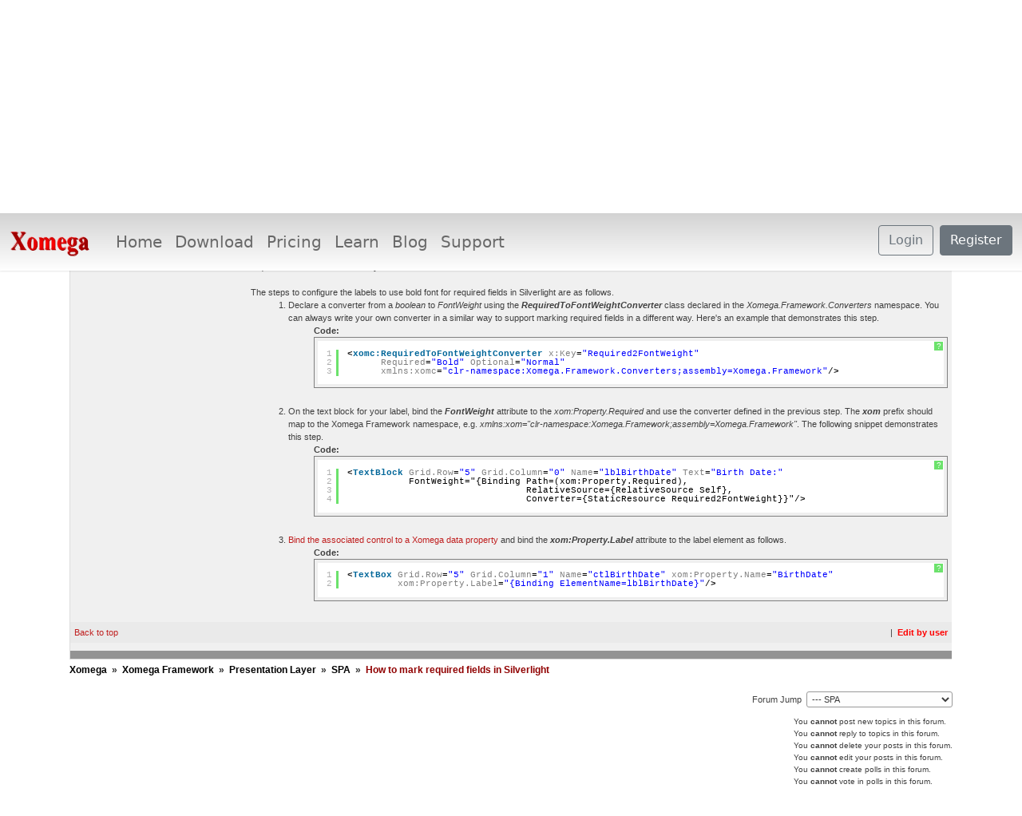

--- FILE ---
content_type: text/html; charset=utf-8
request_url: https://www.xomega.net/Forum/Forum?g=posts&m=66&find=lastpost
body_size: 17747
content:


<!DOCTYPE html>
<html xmlns="http://www.w3.org/1999/xhtml" class="h-100">
<head><title>
	How to mark required fields in Silverlight - SPA - Xomega - Xomega.Net Forum
</title><link rel="shortcut icon" href="../images/Xomega.ico" />

  <!-- Google Tag Manager -->
  <script>(function (w, d, s, l, i) {
      w[l] = w[l] || []; w[l].push({
        'gtm.start':
          new Date().getTime(), event: 'gtm.js'
      }); var f = d.getElementsByTagName(s)[0],
        j = d.createElement(s), dl = l != 'dataLayer' ? '&l=' + l : ''; j.async = true; j.src =
          'https://www.googletagmanager.com/gtm.js?id=' + i + dl; f.parentNode.insertBefore(j, f);
    })(window, document, 'script', 'dataLayer', 'GTM-M48HDZN');</script>
  <!-- End Google Tag Manager -->

  <!-- CSS only -->
  <link href="https://cdn.jsdelivr.net/npm/bootstrap@5.1.3/dist/css/bootstrap.min.css" rel="stylesheet" integrity="sha384-1BmE4kWBq78iYhFldvKuhfTAU6auU8tT94WrHftjDbrCEXSU1oBoqyl2QvZ6jIW3" crossorigin="anonymous" /><link href="https://cdn.jsdelivr.net/npm/bootstrap-icons@1.6.1/font/bootstrap-icons.css" rel="stylesheet" />

  <!-- JavaScript Bundle with Popper -->
  <script src="https://cdn.jsdelivr.net/npm/bootstrap@5.1.3/dist/js/bootstrap.bundle.min.js" 
    integrity="sha384-ka7Sk0Gln4gmtz2MlQnikT1wXgYsOg+OMhuP+IlRH9sENBO0LRn5q+8nbTov4+1p" crossorigin="anonymous"></script>
  
  <link rel="Stylesheet" type="text/css" media="screen" href="../css/Xomega.css" />
  <script type="text/javascript" src="/Scripts/util.js"></script>

  <link rel="preconnect" href="https://fonts.googleapis.com" /><link rel="preconnect" href="https://fonts.gstatic.com" crossorigin="" /><link href="https://fonts.googleapis.com/css2?family=Roboto:wght@500&amp;display=swap" rel="stylesheet" />
  <style type="text/css">
.spoilerbox
      {
      margin: 5px;
      padding: 4px;
      background-color: #eeeeee;
      border: solid 1px #808080;
      color: #000000;
      }
.yafnet .userLinkContainer
{
    background: url(resources/icons/user.png) #fff no-repeat 4px 50%;
    border: 1px solid #eee;
    padding: 4px 2px 4px 25px;
    margin: 3px;
    font-size: 80%;
    font-weight: bold;    
    background-color: #fff;
    -webkit-border-radius: 4px;
	-moz-border-radius: 4px;
	border-radius: 4px;	    
}

.yafnet .userLinkContainer:hover
{
    border: 1px solid #ddd;
    background-color: #eee;
}
</style><meta name="description" content="How to mark required fields in Silverlight: The following tutorial demonstrates how to set up Silverlight labels, so that their font would be in bold for required fields and in normal weight for optional fields. Unlike WPF, Silverlight doesn&#39;t support triggers in styles, which prevents us from..." /><meta name="keywords" content="always,approach,associated,attribute,block,boolean,class,coding,common,configure,control,converter,declare,declared,defined,demonstrates,different,doesnt,element,example,fields,following,follows,fontweight,framework,heres,label,labels,little,marking,namespace,normal,optional,possible,prefix,prevents,previous,property,required,requiredtofontweightconverter,requires,silverlight,similar,snippet,steps,still,style,styles,support,triggers" /><script type="text/javascript" src="/Forum/resources/js/jquery-1.5.1.min.js"></script><style type="text/css">#simplemodal-overlay {background-color:#000;}</style><link href="/forum/resources/css/jquery.yafmodaldialog.css" rel="stylesheet" type="text/css" /><link href="/Forum/resources/css/forum.css" rel="stylesheet" type="text/css" /><link href="/Forum/Themes/soclean/theme.css" rel="stylesheet" type="text/css" /><link href="/forum/resources/css/jquery.ceebox.css" rel="stylesheet" type="text/css" /><link href="/forum/resources/css/jquery.syntaxhighligher.css" rel="stylesheet" type="text/css" /></head>
<body class="h-100">
  <!-- Google Tag Manager (noscript) -->
  <noscript><iframe src="https://www.googletagmanager.com/ns.html?id=GTM-M48HDZN"
  height="0" width="0" style="display:none;visibility:hidden"></iframe></noscript>
  <!-- End Google Tag Manager (noscript) -->

  <form method="post" action="./Forum?g=posts&amp;m=66&amp;find=lastpost" id="aspnetForm" class="h-100">
<div class="aspNetHidden">
<input type="hidden" name="__EVENTTARGET" id="__EVENTTARGET" value="" />
<input type="hidden" name="__EVENTARGUMENT" id="__EVENTARGUMENT" value="" />
<input type="hidden" name="__VIEWSTATE" id="__VIEWSTATE" value="4bEv7cu5uC+SP+krEeOYzX12WTd/UQv7ZyR5imihC3NqNYygmhITjKtwWL96rpgKEodUN2U0G8+j06lRMw/l9WS/8NHBRVV+bg/xGmjTVLu44iYC9D3U106iB1h3tNrt/0TU8azDo83jkhdVITtn5zC2Rcjgy9bM/Qla9VlC6L/eSzix9iOyYaoBwsMH9c0JA2+hubqQy/RnF1wmbzJbxuK5qk/1mDyUt3ayjPZYhon5jNVLnpPAGt8J4K/Ka1hhiK3uvPgVy83kT0NXuFfHHdEOffHdAE6s2jg5k+BGNLEB+zMkiHKQga08GOiW1PkseqHPV8PjFWOEFpyiHPWSIpJH9BT2ecs4ppOT8iPyzv6X7ORis/n0E6PbQBQ4dLec+gZV1AMRDYUj3p0sO2i4VYmR3YV7bgo1lvWd7XLr0PgpsoFxSrKaUA6TcJnwmI4ONpd/v8e9B3BV2HMOY3r43spPLrfOfe3PECXio00qgR8089kij+UZ1mNGaaaO6AEANGiI6TQi4sDhi56GGRgssQwWVheaiJfpCc0HEXdMoEtWBIspw9jybik/pNfVg4sJCIEEdTaj7nAfa6HS/[base64]/yGOPpFumnzm8jK0o5FYgb34CVkSVarQgtpdLD7PPxfXY2QlqCLBedHDmdBly2GB9okenLlwloSP7+3P8QygGA/XKwmSPXMQZax7lwY0FI636QDg5WupERFwjlnnCSUaNSn3hBbXSH0kyL6Lm5NasN1pMeMZ6gnRPY4IdBB9+useemEiSev/DyXMNZhwbWNvW3byN/Z9Ob2G4wl9a+r8mY1wQouIwgEvx/+LuTVUjJlrcgPunq5EHEwLdIqPL2fmOW6ZHr6+XfkIm4oICzYk+EnV3K67VXUCme7PlvRxDXOM5N1RMnwn34JyTQSh/c0mb26QDEYC68oLFfCCtkqzC77+v21lNX6j8Qp1YfCs1OWU5zkPWrW4sueb5t0C6avAhjFBqb/0gYY/t2NdKoofIXVgg4wKcpG1JyBumNx1WUR4n08UF9oGiL+dJCmXVirbo25rOnH/18fVBY5Fku2HP3C4Fcgy1McUkslFuqP6Z692T9njYWzrmypX93Ulobm4H+hTXopRpFRtlRbIIVYy/OiyJP8/n3KpZ5GAwU9LTSa8d6yQ2dd+y76CRBvuzxC1skk0T4/N3FAwOYICWqEJaVxc3dm7E2AEMnPvywvobC9/1EeQJ1zTltUPyKDOZ3dufL5vRXDBRKt29GxZlvVZuPz2Oym514FAcQQo3EGSWxu3l7GoVxcsYLSVAALaOA3ETMO7elXimWMITfNYExF9772Jkuj9ObD/Wwu+wuNf1begI6Uu+Cb7lP2tQ/49GwRdoOkinJfUhh1SYdQ2YAdvMLi3hQ4hbNAVcD++koAMkH2D1gEfGtOJLpGkI9P8a7hJkk06fitGEoxvT+zDCbUbAPFczyt5fo4NMzIdoKKBbY8+TG8IuUnbQEUsUULvqK6GptNTzTzBTL/KHWqQhHKvvqLf6Fp3ocFKU2bMOeiPaqjla6cpvWpK/RdCVLiMDZ3dcJBPch8l9qAxYyIrnbTGUL9+Mc2e4iyEDvSsvLvfBoOOjX2/vkGb+hUErfJBoNZeIlTtu2HrAZ5LX1EhcUlzU83jxO376T4z2WueViLxmcgBN2Uw7Kdk4bXFlKo1D7IErfbzhWRaugjCsuXNL0wokDDf/IKVLk5RZed7Tpa7z42FrYgtpVZq0Pv3jNpBMOVEFuE7XDOyN7zLixo0ZGlvcZRSK//yYg8wLn6x5xi1nvhVJjaM/RSmMcB2KqGZ3GS4R6blROtF5RVq/xVFpCv2rN0MWOxNczUJZGBQhv02/S+N31MSlTY6oQXO6Ie74FdqiwJgGD6TRAq0a7iBSn/G2qWOVxxkeN87M0BXl4BULCbD2C1uACvbYRA65pCrPR7zD1SHMSEHn6f2qT4kbvY1Oi2VLKvt9PRWrXot+XTTmR6DshwgQvdihTHz7Qa/GKnDL97rY18Tcw2TA50X5nhW5Cm/3d+bxciAvhYQM4FjgA2q6qgpSLv2GyC1o+/mV38y9LETP6liI+B/jkrtEMrUBNzzyNeRxuu47RDl4YG9QvYzOvEZ0zDe4hU88Z/Dzc58he/0RvG43cucnKBNC3Bl1PdOtOrI18gChkPs6bHDbodqz7ye9CwRk8xytuFF5UDajfLdEQ3RcyX2HivfEafOok6RKs/xghvUv4lOZYG1DNDc9jz5EEbBfiCI+uF32m2A39JvJ4xqgUgNwnaxlKbJyEDA1nlL+nlJYOTxAXlC2jWnnDsPzdzRU9n2MbH+5e4Nh7EJrgSR7gtbPDxIhxSVK2gesNJVuYtFaI3QN4Cw5lWH+D0D8t97rkLb77QH2AZ92lZsAHhOOcBqJ/51UGIOy94hEE5EWefxEaaAG9Dh7E/jlDuziOX9TutIpKtBcDRgxnK01yLv2pWtHrAR6IbhbPunkVizags2aooBKrkOXSN5J715yUH/paTb/liwM4RxSvn9jLDELpz5pAm3r/5UFOWTVVL07xzR0AWnaymsbugy69gaI40EroqwA1efavj5fg7F9oD9w/[base64]/U3+LYKA05EyHmzPklbIssiXwztRYJU5gF/Q0MiebVXRvaQ8TQfralR+59/XbfaIn+MhOmAjKa2kTC/uAlMF4P+dwId/zGYVMihm/fFgmzrNhkw0AwPhjLKaxdZR0s1AT3uqhTkLgPCRUWmF3Hyppm0z+VsAep0LOMdYdhHTVP1NFetRoUzsc2e9bAYJ0iKEcEfBpFapfVMZPe1LxRE4IL/RTZK+4syVH1pQBG5eHNYDtdyMjoC7BHs94ua8IvFEbOvqvol81vwPSlh7hOrYrwQ1M6wY2/fgKOqP8p5EoR8IfHiHbWejdcm8Vtra/Y4cH1+WjoFcsQ0urPjR3o2ihIsClpQGPiui9uFblvFG2P4r14Dqajvcy1jwW2iBi0ZUMyiWLUxEeD7SWS5j6Ozs3LBblJidu56ntKOZc+cgEJsBsqriwjsb+rJef8OGLNAkFHgTQ5hCvqzdfiaA3X+6x/o/ECmg+ykcNMQQr4yv64EU+siLKgEO2vu4dQ7l3YwvxXyMBr+QPbORIhgacpV5Yv0GCiFZR9hqtlFQwWGYR5yy4p4GgKl0Fia75+3ZJxVF48CtcRklZaL3QPWKiTFSK4rT+c31XKvDZHJoAsaO95L16BH0FcGu+4iQ/3I17CtcLDBhQNiDCZJnI63y5he18ZFOyvvj8NDhP0gHL/X3ckKwLImpsc9mTWXPlenKqPBOhyaPtFSN5F7fq0qExlttxc7tOmgp/9zokAWqi7NqaF4qlBxa1jIxjSP655Ke1QiZhophseEhM2L55L4m1TjKXdD8+nj5FBYej5MZ0aUOvPpUlFrZ/CmDN6+JpNTr8I461dUe1BEmu2iOyzVzqxSjyDN5yOIP8OaGf6+2Da8MUo8sMvFvwvyP4zWmLxVG5PZ7lTyGaWgB+T/IHbwwMemm7xTFlm1Xyd2Gh+QJic2QjdDS4X7M0sZFsPHG+qdsJpBIWl3aXvSibdorlwNbY0yUwvtCZfe3nYsi3nP+yfqdiK78/Ho4T8utjADnlJZdMxiKGF4iQYG+GE/2ictaWukXczqAeAL0wkQQVARVHlhsDeJuxwhPKd3XWLApLx2+ljRZXUwFtIod7gokcuwkPsTvCRC9HMzezLrrHDcdoTiVR38cOObVLL0hb0JFbJUDzpUKZeknNnSPA7UI4Dz1zYRsM/Oshps7eE5eYzAfQpSudS+icW2OrRIy/xqf47UhH+iBE/mAITtLhSCCcg9u0NXDcomr9is+Lt7HxsK+OzJem8C60UR9525+S24g73wu+/xTzlpods9B43btm7lCz6YUFIhESH6EzwdbjGkBXUgNfEf3oDZXcF5/8CniRPvWLcuSU1xt1pmGwLaLLpQi35ie4koc19oAt6Hd6yIQ82b8BZzcKB5obwX/gdRrjw1d+VJGnCVYFrR6WDQdOuSMafHmpJ4+0/Dpo7WKB5cKWsPMBXBbkxf/H5/c98BVprWEv40cZ0xx5doAZe+a0hlzxgpdt8q8Z6S+mL63oQWsVFH2u1bXHETxDS7E4agVxg0nCUqOgaa5ImJXa+rfzNmdstu77EQKxeOOTCDbiSb9giqV1K9R24Ar6cVmUsC8O8rW5Hiyq+kYKOBlfeQOIVDbWZ7RgDaSNhPXtC1aU/FaqMZkvxuRh3IT+rhGd3M/cV7NHiPDYGGxAqh7ZzSBCXIfi//Lez97uJ0PgniYx01U5ZZIJ9/SOQ2tRoKMrYg104a6by8peUB9iLdf32TIuV2cPcMiKt5T8yopqX1TR+NoE2Pt/vdrYydzTJU4FmBsx5AURxdASCyUyaxJydKBDzks14fmBWHdgUQJuhZfuFdMqig4W3mDfiDvYQM4gJnF5cnZwmRXLOVpdgdiWWNv330obz6QnLsSblFkmMsBoHSdtmv5QB2ns/[base64]/wzIWw==" />
</div>

<script type="text/javascript">
//<![CDATA[
var theForm = document.forms['aspnetForm'];
if (!theForm) {
    theForm = document.aspnetForm;
}
function __doPostBack(eventTarget, eventArgument) {
    if (!theForm.onsubmit || (theForm.onsubmit() != false)) {
        theForm.__EVENTTARGET.value = eventTarget;
        theForm.__EVENTARGUMENT.value = eventArgument;
        theForm.submit();
    }
}
//]]>
</script>


<script src="/WebResource.axd?d=pynGkmcFUV13He1Qd6_TZACwV_vFWXEoSa4kew_5bshgDiSaNmtM8UfK7koCa4NG0e1Xr07dzAEiYPbjcZc1vg2&amp;t=638285921964787378" type="text/javascript"></script>


<script src="/Forum/resources/js/yaf.js" type="text/javascript"></script>
<script type="text/javascript">
//<![CDATA[

function toggleSpoiler(btn, elid)
      {
      var el = document.getElementById(elid);
      if (el == null)
      return;
      if (el.style.display == '')
      {
      el.style.display = 'none';
      btn.value='Show Spoiler';
      }
      else
      {
      el.style.display = '';
      btn.value='Hide Spoiler';
      }
      }

jQuery.fn.getBox = function() {
  return {
    left: $(this).offset().left,
    top: $(this).offset().top,
    width: $(this).outerWidth(),
    height: $(this).outerHeight()
  };
};

var gotoForumSuppressClick = false;

openGotoPageClick = function(e) {
  return false;
};

openGotoPageForm = function(id) {
var labelBox = jQuery('#' + id).getBox();
var modalBox = jQuery('#ctl00_ctl00_main_main_forum_ctl03_Pager_GotoPageForm').getBox();
var gotoForm = jQuery('#ctl00_ctl00_main_main_forum_ctl03_Pager_GotoPageForm');

gotoForm.css({position:'absolute',zindex:999,top:labelBox.top+labelBox.height,left:labelBox.left});
gotoForm.fadeIn( 'slow', function() {
	jQuery('#ctl00_ctl00_main_main_forum_ctl03_Pager_GotoPageForm').bind('click', openGotoPageClick);  
	jQuery(document).bind('click', function(e) {
		jQuery('#ctl00_ctl00_main_main_forum_ctl03_Pager_GotoPageForm').hide();
		var fn = arguments.callee;
		jQuery(document).unbind('click', fn);
		jQuery('#ctl00_ctl00_main_main_forum_ctl03_Pager_GotoPageForm').unbind('click', openGotoPageClick);
	});
  jQuery('#ctl00_ctl00_main_main_forum_ctl03_Pager_GotoPageForm_GotoTextBox').focus();
});
};
//]]>
</script>

<script src="/Forum/resources/js/jquery.yafmodaldialog.js" type="text/javascript"></script>
<script type="text/javascript">
//<![CDATA[
function ShowPopupDialogNotificationctl00_ctl00_main_main_forum_YafForumPageErrorPopup1(newErrorStr) {
  if (newErrorStr != null && newErrorStr != "" && jQuery('#ctl00_ctl00_main_main_forum_YafPopupErrorMessageInner') != null) {
    jQuery('#ctl00_ctl00_main_main_forum_YafPopupErrorMessageInner').html(newErrorStr);
    jQuery().YafModalDialog.Show({Dialog : '#ctl00_ctl00_main_main_forum_YafForumPageErrorPopup1',ImagePath : '/Forum/resources/images/'});
  }
}//]]>
</script>

<script src="/Forum/resources/js/jquery.timeago.js" type="text/javascript"></script>
<script type="text/javascript">
//<![CDATA[

function toggleMessage(divId)
{
  jQuery('#' + divId).toggle();
}
//]]>
</script>

<script src="/Forum/resources/js/jquery.pagemethod.js" type="text/javascript"></script>
<script src="/Forum/resources/js/jquery.ceebox-min.js" type="text/javascript"></script>
<script type="text/javascript">
//<![CDATA[
jQuery(document).ready(function() { 
					jQuery('.ceebox').ceebox({titles:true});
			});//]]>
</script>

<script src="/Forum/resources/js/jquery.syntaxhighligher.js" type="text/javascript"></script>
<script type="text/javascript">
//<![CDATA[

  function yaf_SmartScroller_GetCoords()
  {
    var scrollX, scrollY;
    if (document.all)
    {
      if (!document.documentElement.scrollLeft)
        scrollX = document.body.scrollLeft;
      else
        scrollX = document.documentElement.scrollLeft;

      if (!document.documentElement.scrollTop)
        scrollY = document.body.scrollTop;
      else
        scrollY = document.documentElement.scrollTop;
    }
    else
    {
      scrollX = window.pageXOffset;
      scrollY = window.pageYOffset;
    }
	  jQuery('#ctl00_ctl00_main_main_forum_ctl03_scrollLeft').val( scrollX );
		jQuery('#ctl00_ctl00_main_main_forum_ctl03_scrollTop').val( scrollY );
  }

  function yaf_SmartScroller_Scroll()
  {
		var x = jQuery('#ctl00_ctl00_main_main_forum_ctl03_scrollLeft').val();
		var y = jQuery('#ctl00_ctl00_main_main_forum_ctl03_scrollTop').val();
		if (x || y) window.scrollTo(x,y);
  }

	function yaf_SmartScroller_Reset()
	{
	  jQuery('#ctl00_ctl00_main_main_forum_ctl03_scrollLeft').val( 0 );
		jQuery('#ctl00_ctl00_main_main_forum_ctl03_scrollTop').val( 0 );	
		// force change...
		window.scrollTo(0,0);
	}

	jQuery(window).bind('scroll', yaf_SmartScroller_GetCoords);
	jQuery(window).bind('click', yaf_SmartScroller_GetCoords);
	jQuery(window).bind('keypress', yaf_SmartScroller_GetCoords);
	jQuery(document).ready(yaf_SmartScroller_Scroll);
//]]>
</script>

<script src="/ScriptResource.axd?d=D9drwtSJ4hBA6O8UhT6CQr_Oq7a_6ayhlVRgDmHQpLA6KzvWWLkKALWJmCXXEItfD4yG75VBXkxMrqVHE7cNct154epTJ7CEKBiSqdrWcgD0nMPtpw1Yl2RMQSNjpKtXNSHtNgW3y41x8tHXbwHAe-qqVhNVZaRbBeizojmHTk81&amp;t=13798092" type="text/javascript"></script>
<script type="text/javascript">
//<![CDATA[
if (typeof(Sys) === 'undefined') throw new Error('ASP.NET Ajax client-side framework failed to load.');
//]]>
</script>

<script src="/ScriptResource.axd?d=JnUc-DEDOM5KzzVKtsL1tb7MJtXQQfbIajJHJONdKf5SBSdMoi4MV_0r9fR8iFYWBRJrog1dhX5bcWYLWJXB5l3IX277g3pW2EmhTOL722c_vQrOynAW-RuOKb95sj2ZTyULa7proo3RGbJayMdPP6HhQi4RenCpf-ksHz1brQCQfiaf3LGjdhXvePn3BCo90&amp;t=13798092" type="text/javascript"></script>
<div class="aspNetHidden">

	<input type="hidden" name="__VIEWSTATEGENERATOR" id="__VIEWSTATEGENERATOR" value="32D01D6E" />
	<input type="hidden" name="__EVENTVALIDATION" id="__EVENTVALIDATION" value="BDE5BxhFCh5/Pxy28MNVezE63ibBvMvCJ4sHq0p08raIgsx13v16iVhOvIYUxZqMz/rR2m9PaOHUFetU1mFpSC07Q5lvWmcy/cfC4ZSpktYwBvbJpP3mAwNql2i0xwUMzGL5upw4vy2rhyufQmHl7IIXyImnw3NfzaXyS9kjPzguL44hbLJYP1sSULAbQ6UP1M65Rlfg0C/eOR2c2wl+Ug==" />
</div>
    <div class="d-flex flex-column h-100">
      <header class="fixed-top">
      <nav class="navbar navbar-expand-lg navbar-light" style="background-image: linear-gradient(lightGray, white); box-shadow: 0 1px 2px 0 rgba(0, 0, 0, 0.1)">
        <div class="container-fluid">
          <a href="../" id="ctl00_ctl00_A1" class="navbar-brand">
            <img src="../images/Logo_Xomega.png" style="border-style:None;height:32px;margin-right: 8px" /></a>
          <button class="navbar-toggler" type="button" data-bs-toggle="collapse" data-bs-target="#navbarSupportedContent"
            aria-controls="navbarSupportedContent" aria-expanded="false" aria-label="Toggle navigation">
            <span class="navbar-toggler-icon"></span>
          </button>
          <div class="collapse navbar-collapse fs-5" id="navbarSupportedContent">
            <ul class="navbar-nav me-3 me-auto">
              <li class="nav-item col-6 col-md-auto">
                <a href="../" id="ctl00_ctl00_navHome" class="nav-link">Home</a>
              </li>
              <li class="nav-item col-6 col-md-auto">
                <a href="../product/download" id="ctl00_ctl00_navDownload" class="nav-link">Download</a>
              </li>
              <li class="nav-item col-6 col-md-auto">
                <a href="../product/pricing" id="ctl00_ctl00_navOrder" class="nav-link">Pricing</a>
              </li>
              <li class="nav-item col-6 col-md-auto">
                <a href="../docs" id="ctl00_ctl00_navDocs" class="nav-link">Learn</a>
              </li>
              <li class="nav-item col-6 col-md-auto">
                <a href="../docs/blog" id="ctl00_ctl00_navBlog" class="nav-link">Blog</a>
              </li>
              <li class="nav-item col-6 col-md-auto">
                <a href="../about/contactus" id="ctl00_ctl00_navContact" class="nav-link">Support</a>
              </li>
            </ul>
            
                <a id="ctl00_ctl00_HeadLoginView_lnkSignIn" class="btn btn-outline-secondary me-2 mb-1" href="/account/login?ReturnUrl=%2fForum%2fForum%3fg%3dposts%26m%3d66%26find%3dlastpost">Login</a>
                <a id="ctl00_ctl00_HeadLoginView_lnkRegister" class="btn btn-secondary mb-1" href="/account/register?ReturnUrl=%2fForum%2fForum%3fg%3dposts%26m%3d66%26find%3dlastpost">Register</a>
              
          </div>
        </div>
      </nav>
      </header>
      
  <main style="padding-top: 72px" class="d-flex flex-fill">
    
  <div class="container">
    
<div class="yafnet" id="ctl00_ctl00_main_main_forum"><div id="yafpage_posts">
<div id="yafheader">
    <div id="ctl00_ctl00_main_main_forum_ctl01_GuestUserMessage" class="guestUser">
	
       <span id="ctl00_ctl00_main_main_forum_ctl01_GuestMessage">Welcome Guest! To enable all features please </span>
    <a title="Login" href="/Forum/Forum.aspx?g=login&amp;amp;ReturnUrl=%2fForum%2fForum%3fg%3dposts%2526m%3d66%2526find%3dlastpost">Login</a><span>&nbsp;or&nbsp;</span><a href="/Forum/Forum.aspx?g=rules">Register</a><span>.</span>
</div>
   
    <div class="outerMenuContainer">
        
        
        <div class="menuContainer">
            <ul class="menuList">
                <li class="menuGeneral"><a title="Forum" href="/Forum/Forum.aspx?g=forum" target="_top">Forum</a></li><li class="menuGeneral"><a title="Active Topics" href="/Forum/Forum.aspx?g=mytopics" target="_top">Active Topics</a></li><li class="menuGeneral"><a title="Search" href="/Forum/Forum.aspx?g=search" target="_top">Search</a></li><li class="menuAccount"><a title="Login" rel="nofollow" href="/Forum/Forum.aspx?g=login&amp;amp;ReturnUrl=%2fForum%2fForum%3fg%3dposts%2526m%3d66%2526find%3dlastpost" target="_top">Login</a></li><li class="menuGeneral"><a title="Register" rel="nofollow" href="/Forum/Forum.aspx?g=rules" target="_top">Register</a></li>
            </ul>
            
            
        </div>
    </div>
    <div id="yafheaderEnd">
    </div>
</div>
<script type="text/javascript">
//<![CDATA[
Sys.WebForms.PageRequestManager._initialize('ctl00$ctl00$main$main$forum$YafScriptManager', 'aspnetForm', ['tctl00$ctl00$main$main$forum$ctl03$PopupMenuUpdatePanel',''], [], [], 90, 'ctl00$ctl00');
//]]>
</script>
<div id="ctl00_ctl00_main_main_forum_YafForumPageErrorPopup1" class="MessageBox">
<div class="modalHeader"><h3>Notification</h3></div><div style="float:left"><img src="/Forum/resources/icons/InfoBig.png" alt="Icon" style="padding:5px" /></div><div id="ctl00_ctl00_main_main_forum_YafPopupErrorMessageOuter" class="modalOuter"><span id="ctl00_ctl00_main_main_forum_YafPopupErrorMessageInner" class="modalInner">Error</span></div><hr /><div id="ctl00_ctl00_main_main_forum_YafModalFooter" class="modalFooter"><a id="ctl00_ctl00_main_main_forum_ff8c9e9f-9d18-4847-ac34-00dedee08da0" class="StandardButton" onclick="jQuery(this).YafModalDialog.Close({ Dialog: &#39;#ctl00_ctl00_main_main_forum_YafForumPageErrorPopup1&#39; });" href="#">OK</a></div></div><div id="ctl00_ctl00_main_main_forum_ctl02_YafForumPageErrorPopup" class="MessageBox" style="display:none">
	
    <div class="modalHeader">
        <h3><span id="ctl00_ctl00_main_main_forum_ctl02_Header"></span></h3>
    </div>
    <div id="YafPopupErrorMessageOuter" class="modalOuter">
        <div style="float:left;">
            
        </div>
        <div id="YafPopupErrorMessageInner" class="modalInner">
            
        </div>
    </div>
    <div class="clear"></div>
    <hr />
    <div class="modalFooter">
        <input type="submit" name="ctl00$ctl00$main$main$forum$ctl02$OkButton" value="Ok" id="ctl00_ctl00_main_main_forum_ctl02_OkButton" class="StandardButtton" />
        
    </div>

</div><div id="ctl00_ctl00_main_main_forum_ctl03_PageLinks" class="yafPageLink">
<a href="/Forum/Forum.aspx?g=forum">Xomega</a>
<span class="linkSeperator">&nbsp;&#187;&nbsp;</span>
<a href="/Forum/Forum.aspx?g=forum&amp;c=4">Xomega Framework</a>
<span class="linkSeperator">&nbsp;&#187;&nbsp;</span>
<a href="/Forum/Forum.aspx?g=topics&amp;f=21">Presentation Layer</a>
<span class="linkSeperator">&nbsp;&#187;&nbsp;</span>
<a href="/Forum/Forum.aspx?g=topics&amp;f=22">SPA</a>
<span class="linkSeperator">&nbsp;&#187;&nbsp;</span>
<span class="currentPageLink">How to mark required fields in Silverlight</span>
</div>


<a id="top"  name="top"></a>
<table class="command" width="100%">
    <tr>
        <td align="left">
            
        </td>
        <td>
            <span id="dvFavorite1">
                
            </span>        
            
            
            
            
            
            
        </td>
    </tr>
</table>
<table class="content postHeader" width="100%">
    <tr class="postTitle">
        <td class="header1">
            <div class="leftItem">
                <span id="ctl00_ctl00_main_main_forum_ctl03_TopicTitle">How to mark required fields in Silverlight</span>
            </div>
            <div class="rightItem">
                <a id="ctl00_ctl00_main_main_forum_ctl03_OptionsLink" class="PopMenuLink" onclick="yaf_popit(&#39;ctl00_ctl00_main_main_forum_ctl03_OptionsMenu&#39;)" onmouseover="yaf_mouseover(&#39;ctl00_ctl00_main_main_forum_ctl03_OptionsMenu&#39;)">Options</a>
                <a id="ctl00_ctl00_main_main_forum_ctl03_ViewLink" class="PopMenuLink" onclick="yaf_popit(&#39;ctl00_ctl00_main_main_forum_ctl03_ViewMenu&#39;)" onmouseover="yaf_mouseover(&#39;ctl00_ctl00_main_main_forum_ctl03_ViewMenu&#39;)">View</a>
            </div>
        </td>
    </tr>
    <tr class="header2">
        <td class="header2links">
            <a id="ctl00_ctl00_main_main_forum_ctl03_PrevTopic" class="PrevTopicLink" href="javascript:__doPostBack(&#39;ctl00$ctl00$main$main$forum$ctl03$PrevTopic&#39;,&#39;&#39;)">Previous Topic</a>
            <a id="ctl00_ctl00_main_main_forum_ctl03_NextTopic" class="NextTopicLink" href="javascript:__doPostBack(&#39;ctl00$ctl00$main$main$forum$ctl03$NextTopic&#39;,&#39;&#39;)">Next Topic</a>
            
        </td>
    </tr>
</table>

        <table class="content postContainer" width="100%">
            
            
<tr class="postheader">		
    
    <td id="ctl00_ctl00_main_main_forum_ctl03_MessageList_ctl00_DisplayPost1_NameCell" width="140" class="postUser" colspan="2">
        <a name="post66" /><b>						
            <a title="View profile" id="ctl00_ctl00_main_main_forum_ctl03_MessageList_ctl00_DisplayPost1_UserProfileLink" onclick="yaf_popit('ctl00_ctl00_main_main_forum_ctl03_MessageList_ctl00_DisplayPost1_PopMenu1')" onmouseover="yaf_mouseover('ctl00_ctl00_main_main_forum_ctl03_MessageList_ctl00_DisplayPost1_PopMenu1')" class="UserPopMenuLink">xomega</a>
            
            
        </b>
        <div class="Irkoo" style="float:right">
            
        </div>
    </td>

    <td width="80%" class="postPosted" colspan='2'>
        <div class="leftItem postedLeft">        
            <strong><a href='/Forum/Forum.aspx?g=posts&amp;m=66#post66'>
                #1</a>
                Posted
                :</strong>
            <abbr class="timeago" title="2012-10-02T04:43:41Z">Monday, October 1, 2012 6:43:41 PM(UTC)</abbr>

            </div>
        <div class="rightItem postedRight">
            <span id="dvThankBox66">
                
            </span>        
            
            
            
            
            
            
        </div>
                
    </td>
</tr>
<tr class="post">
    <td valign="top" height="100" class="UserBox" colspan='2'>
        <div class="yafUserBox" id="ctl00_ctl00_main_main_forum_ctl03_MessageList_ctl00_DisplayPost1_UserBox1">
<div class="section"><a href="/Forum/Forum.aspx?g=profile&u=2" title="xomega"><img class="avatarimage" src="/Forum/resource.ashx?u=2" alt="xomega" /></a></div><br clear="all" /><br /><br/ >
</div>

    </td>
    <td valign="top" class="message">
        <div class="postdiv">
            <div id="ctl00_ctl00_main_main_forum_ctl03_MessageList_ctl00_DisplayPost1_panMessage">
	      
                <div id="ctl00_ctl00_main_main_forum_ctl03_MessageList_ctl00_DisplayPost1_MessagePost1">The following tutorial demonstrates how to set up Silverlight labels, so that their font would be in bold for required fields and in normal weight for optional fields. Unlike WPF, Silverlight doesn&#39;t support triggers in styles, which prevents us from using a common style and requires a little more coding. However, it is still possible to use a similar approach to mark required fields in some other way.<br /><br />The steps to configure the labels to use bold font for required fields in Silverlight are as follows.<br /><ol><li>Declare a converter from a <em>boolean</em> to <em>FontWeight</em> using the <em><b>RequiredToFontWeightConverter</b></em> class declared in the <em>Xomega.Framework.Converters</em> namespace. You can always write your own converter in a similar way to support marking required fields in a different way. Here&#39;s an example that demonstrates this step.<br /><div class="code"><strong>Code:</strong><div class="innercode"><pre class="brush:xml;">
&lt;xomc:RequiredToFontWeightConverter x:Key=&quot;Required2FontWeight&quot;
      Required=&quot;Bold&quot; Optional=&quot;Normal&quot;
      xmlns:xomc=&quot;clr-namespace:Xomega.Framework.Converters;assembly=Xomega.Framework&quot;/&gt;</pre>
</div></div><br /><li>On the text block for your label, bind the <em><b>FontWeight</b></em> attribute to the <em>xom:Property.Required</em> and use the converter defined in the previous step. The <em><b>xom</b></em> prefix should map to the Xomega Framework namespace, e.g. <em>xmlns:xom=&quot;clr-namespace:Xomega.Framework;assembly=Xomega.Framework&quot;</em>. The following snippet demonstrates this step.<br /><div class="code"><strong>Code:</strong><div class="innercode"><pre class="brush:xml;">
&lt;TextBlock Grid.Row=&quot;5&quot; Grid.Column=&quot;0&quot; Name=&quot;lblBirthDate&quot; Text=&quot;Birth Date:&quot;
           FontWeight=&quot;{Binding Path=(xom:Property.Required),
                                RelativeSource={RelativeSource Self},
                                Converter={StaticResource Required2FontWeight}}&quot;/&gt;</pre>
</div></div><br /><li><a  rel="nofollow" href="http://xomega.net/Forum/Forum.aspx?g=posts&amp;t=54" title="http://xomega.net/Forum/Forum.aspx?g=posts&amp;t=54">Bind the associated control to a Xomega data property</a> and bind the <em><b>xom:Property.Label</b></em> attribute to the label element as follows.<br /><div class="code"><strong>Code:</strong><div class="innercode"><pre class="brush:xml;">
&lt;TextBox Grid.Row=&quot;5&quot; Grid.Column=&quot;1&quot; Name=&quot;ctlBirthDate&quot; xom:Property.Name=&quot;BirthDate&quot;
         xom:Property.Label=&quot;{Binding ElementName=lblBirthDate}&quot;/&gt;</pre>
</div></div></ol></div>
            
</div>            
        </div>
    </td>
</tr>
<tr class="postfooter">
    <td class="small postTop" colspan='2'>
        <a href="javascript:scroll(0,0)">
            Back to top
        </a>
    </td>
		<td class="postfooter postInfoBottom">
			
<div class="displayPostFooter">
	<div class="leftItem postInfoLeft">
		
		
		
		
		
		
		
		
		
			
		
	</div>
	<div class="rightItem postInfoRight">			
						
		
		&nbsp;|&nbsp;
		<a href="/Forum/Forum.aspx?g=messagehistory&amp;m=66" id="ctl00_ctl00_main_main_forum_ctl03_MessageList_ctl00_DisplayPost1_PostFooter_messageHistoryLink" rel="nofollow" title=" Reason: Not specified"><span class="editedinfo" title="10/1/2012 7:07:16 PM(UTC) Reason: Not specified">Edit by user</span></a>
		
		
		 		
	</div>
</div>

		</td>
</tr>
<tr class="post">
    <td style="padding: 5px;" colspan="2" valign="top">
        <div style="font-weight: bold;" id="dvThanksInfo66">
            </div>
    </td>
    <td class="message" style="padding: 5px;" valign="top">
        <div id="dvThanks66">
            
        </div>
    </td>
</tr>
<tr class="postsep">
    <td colspan="3">
        <div class="yafpopupmenu" id="ctl00_ctl00_main_main_forum_ctl03_MessageList_ctl00_DisplayPost1_PopMenu1" style="position:absolute;z-index:100;left:0;top:0;display:none;"><ul><li class="popupitem" onmouseover="mouseHover(this,true)" onmouseout="mouseHover(this,false)" onclick="javascript:__doPostBack('ctl00$ctl00$main$main$forum$ctl03$MessageList$ctl00$DisplayPost1$PopMenu1','userprofile')" style="white-space:nowrap">User Profile</li><li class="popupitem" onmouseover="mouseHover(this,true)" onmouseout="mouseHover(this,false)" onclick="javascript:__doPostBack('ctl00$ctl00$main$main$forum$ctl03$MessageList$ctl00$DisplayPost1$PopMenu1','lastposts')" style="white-space:nowrap">View All Posts by User</li><li class="popupitem" onmouseover="mouseHover(this,true)" onmouseout="mouseHover(this,false)" onclick="javascript:__doPostBack('ctl00$ctl00$main$main$forum$ctl03$MessageList$ctl00$DisplayPost1$PopMenu1','viewthanks')" style="white-space:nowrap">View Thanks</li></ul></div>

    </td>
</tr>

            
        </table>
    

                           
<table class="content postForumUsers" width="100%">
    
</table>
<table cellpadding="0" cellspacing="0" class="command" width="100%">
    <tr>
        <td align="left">
            
        </td>
        <td>
            <span id="dvFavorite2">
                
            </span>        
            
            
            
            
            
            
        </td>
    </tr>
</table>
<div id="ctl00_ctl00_main_main_forum_ctl03_PageLinksBottom" class="yafPageLink">
<a href="/Forum/Forum.aspx?g=forum">Xomega</a>
<span class="linkSeperator">&nbsp;&#187;&nbsp;</span>
<a href="/Forum/Forum.aspx?g=forum&amp;c=4">Xomega Framework</a>
<span class="linkSeperator">&nbsp;&#187;&nbsp;</span>
<a href="/Forum/Forum.aspx?g=topics&amp;f=21">Presentation Layer</a>
<span class="linkSeperator">&nbsp;&#187;&nbsp;</span>
<a href="/Forum/Forum.aspx?g=topics&amp;f=22">SPA</a>
<span class="linkSeperator">&nbsp;&#187;&nbsp;</span>
<span class="currentPageLink">How to mark required fields in Silverlight</span>
</div>


    <div id="DivForumJump">
        Forum Jump
        &nbsp;<select name="ctl00$ctl00$main$main$forum$ctl03$ForumJump1" onchange="javascript:__doPostBack('ctl00$ctl00$main$main$forum$ctl03$ForumJump1','ForumJump1')" id="ctl00_ctl00_main_main_forum_ctl03_ForumJump1">
<option value="-1">General</option>
<option value="1"> - Release Announcements</option>
<option value="2"> - Feature Requests</option>
<option value="3"> - Modeling and Code Generation</option>
<option value="20"> - Miscellaneous</option>
<option value="-3">Xomega Generators</option>
<option value="9"> - Data Layer</option>
<option value="11"> - Service Layer</option>
<option value="12"> - Presentation Layer</option>
<option value="13"> --- ASP.NET</option>
<option value="14"> --- WPF</option>
<option value="15"> --- SPA</option>
<option value="16"> - Static Data</option>
<option value="17"> - Model Enhancements</option>
<option value="25"> - Documentation</option>
<option value="-4">Xomega Framework</option>
<option value="21"> - Presentation Layer</option>
<option value="24"> --- ASP.NET</option>
<option value="23"> --- WPF</option>
<option selected="selected" value="22"> --- SPA</option>
<option value="18"> - Static Data</option>
<option value="19"> - Samples</option>
<option value="-2">Xomega.Net for Visual Studio</option>
<option value="4"> - Xomega Modeling</option>
<option value="5"> - Model Validations</option>
<option value="6"> - Xomega Project</option>
<option value="7"> - Xomega Editor</option>
<option value="8"> - Extensibility</option>
</select>

    </div>

<div id="DivPageAccess" class="smallfont">
    You <b>cannot</b> post new topics in this forum.
<br />
You <b>cannot</b> reply to topics in this forum.
<br />
You <b>cannot</b> delete your posts in this forum.
<br />
You <b>cannot</b> edit your posts in this forum.
<br />
You <b>cannot</b> create polls in this forum.
<br />
You <b>cannot</b> vote in polls in this forum.
<br />

</div>
<div id="DivSmartScroller">
    <input name="ctl00$ctl00$main$main$forum$ctl03$scrollLeft" type="hidden" id="ctl00_ctl00_main_main_forum_ctl03_scrollLeft" /><input name="ctl00$ctl00$main$main$forum$ctl03$scrollTop" type="hidden" id="ctl00_ctl00_main_main_forum_ctl03_scrollTop" />
</div>
<div id="ctl00_ctl00_main_main_forum_ctl03_PopupMenuUpdatePanel">
	
        <div class="yafpopupmenu" id="ctl00_ctl00_main_main_forum_ctl03_OptionsMenu" style="position:absolute;z-index:100;left:0;top:0;display:none;"><ul><li class="popupitem" onmouseover="mouseHover(this,true)" onmouseout="mouseHover(this,false)" onclick="javascript:__doPostBack('ctl00$ctl00$main$main$forum$ctl03$OptionsMenu','watch')" style="white-space:nowrap">Watch this topic</li><li class="popupitem" onmouseover="mouseHover(this,true)" onmouseout="mouseHover(this,false)" onclick="javascript:__doPostBack('ctl00$ctl00$main$main$forum$ctl03$OptionsMenu','email')" style="white-space:nowrap">Email this topic</li><li class="popupitem" onmouseover="mouseHover(this,true)" onmouseout="mouseHover(this,false)" onclick="javascript:__doPostBack('ctl00$ctl00$main$main$forum$ctl03$OptionsMenu','print')" style="white-space:nowrap">Print this topic</li></ul></div>
	
        
    
</div>
<div class="yafpopupmenu" id="ctl00_ctl00_main_main_forum_ctl03_ViewMenu" style="position:absolute;z-index:100;left:0;top:0;display:none;"><ul><li class="popupitem" onmouseover="mouseHover(this,true)" onmouseout="mouseHover(this,false)" onclick="javascript:__doPostBack('ctl00$ctl00$main$main$forum$ctl03$ViewMenu','normal')" style="white-space:nowrap">&#187; Normal</li><li class="popupitem" onmouseover="mouseHover(this,true)" onmouseout="mouseHover(this,false)" onclick="javascript:__doPostBack('ctl00$ctl00$main$main$forum$ctl03$ViewMenu','threaded')" style="white-space:nowrap">Threaded</li></ul></div>

<br /><div class="content" style="text-align:right;font-size:7pt"></div></div></div>

  </div>

  </main>

      <footer class="container mt-auto">
        <div class="my-3 py-3 border-top d-flex flex-wrap justify-content-center">
          <span>
          Copyright &copy; 2026
              Xomega.Net. All rights reserved.</span>
          <span class="mx-2">·</span>
          <a class="footer-link" href="../about/privacy" target="_blank">Privacy 
            Policy<svg width="13.5" height="13.5" aria-hidden="true" viewBox="0 0 24 24" class="ms-1">
              <path fill="currentColor" d="M21 13v10h-21v-19h12v2h-10v15h17v-8h2zm3-12h-10.988l4.035 4-6.977 7.07 2.828 2.828 6.977-7.07 4.125 4.172v-11z"></path>
            </svg>
          </a>
        </div>
      </footer>
    </div>
  

<script type="text/javascript">
//<![CDATA[
setUpTooltips();initAnnouncement('book');Sys.Application.add_load(function(){ jQuery('#ctl00_ctl00_main_main_forum_ctl03_Pager_GotoPageForm_GotoTextBox').bind("keydown",function(e){ if (e.keyCode == 13) {
jQuery('#ctl00_ctl00_main_main_forum_ctl03_Pager_GotoPageForm_GotoButton').click();
return false;

} }) });
Sys.Application.add_load(function(){ jQuery('#ctl00_ctl00_main_main_forum_ctl03_PagerBottom_GotoPageForm_GotoTextBox').bind("keydown",function(e){ if (e.keyCode == 13) {
jQuery('#ctl00_ctl00_main_main_forum_ctl03_PagerBottom_GotoPageForm_GotoButton').click();
return false;

} }) });
Sys.WebForms.PageRequestManager.getInstance().add_pageLoaded(loadGotoAnchor);
            function loadGotoAnchor() {
               window.location.hash = "post66";               
			      }Sys.Application.add_load(function() { jQuery('#ctl00_ctl00_main_main_forum_ctl03_Pager_PageLabel').click(function() { openGotoPageForm('ctl00_ctl00_main_main_forum_ctl03_Pager_PageLabel'); }); });Sys.Application.add_load(function() { jQuery('#ctl00_ctl00_main_main_forum_ctl03_PagerBottom_PageLabel').click(function() { openGotoPageForm('ctl00_ctl00_main_main_forum_ctl03_PagerBottom_PageLabel'); }); });Sys.WebForms.PageRequestManager.getInstance().add_pageLoaded(loadTimeAgo);
            function loadTimeAgo() {	
            jQuery.timeago.settings.refreshMillis = 60000;			      	
            
      // english
      jQuery.timeago.settings.strings = {
      prefixAgo: null,
      prefixFromNow: null,
      suffixAgo: "ago",
      suffixFromNow: "from now",
      seconds: "less than a minute",
      minute: "about a minute",
      minutes: "%d minutes",
      hour: "about an hour",
      hours: "about %d hours",
      day: "a day",
      days: "%d days",
      month: "about a month",
      months: "%d months",
      year: "about a year",
      years: "%d years",
      numbers: []
      };
    
              jQuery('abbr.timeago').timeago();	
			      }jQuery(document).ready(function() {
					SyntaxHighlighter.all()});function addThanks(messageID){ var messId = messageID;jQuery.PageMethod('/Forum/YafAjax.asmx', 'AddThanks', addThanksSuccess, CallFailed, 'msgID', messId);}
          function addThanksSuccess(res){if (res.d != null) {
                   jQuery('#dvThanks' + res.d.MessageID).html(res.d.Thanks);
                   jQuery('#dvThanksInfo' + res.d.MessageID).html(res.d.ThanksInfo);
                   jQuery('#dvThankBox' + res.d.MessageID).html('<a class="yaflittlebutton" href="javascript:removeThanks(' + res.d.MessageID + ');" onclick="jQuery(this).blur();" title=' + res.d.Title + '><span>' + res.d.Text + '</span></a>');}}
function removeThanks(messageID){ var messId = messageID;jQuery.PageMethod('/Forum/YafAjax.asmx', 'RemoveThanks', removeThanksSuccess, CallFailed, 'msgID', messId);}
          function removeThanksSuccess(res){if (res.d != null) {
                   jQuery('#dvThanks' + res.d.MessageID).html(res.d.Thanks);
                   jQuery('#dvThanksInfo' + res.d.MessageID).html(res.d.ThanksInfo);
                   jQuery('#dvThankBox' + res.d.MessageID).html('<a class="yaflittlebutton" href="javascript:addThanks(' + res.d.MessageID + ');" onclick="jQuery(this).blur();" title=' + res.d.Title + '><span>' + res.d.Text + '</span></a>');}}function CallFailed(res){ alert('Error Occurred'); }//]]>
</script>
</form>
</body>
</html>


--- FILE ---
content_type: application/javascript
request_url: https://www.xomega.net/Forum/resources/js/jquery.syntaxhighligher.js
body_size: 24516
content:
/**
 * SyntaxHighlighter
 * http://alexgorbatchev.com/SyntaxHighlighter
 *
 * SyntaxHighlighter is donationware. If you are using it, please donate.
 * http://alexgorbatchev.com/SyntaxHighlighter/donate.html
 *
 * @version
 * 3.0.87 (November 12 2010)
 * 
 * @copyright
 * Copyright (C) 2004-2010 Alex Gorbatchev.
 *
 * @license
 * Dual licensed under the MIT and GPL licenses.
 */
eval(function(p,a,c,k,e,d){e=function(c){return(c<a?'':e(parseInt(c/a)))+((c=c%a)>35?String.fromCharCode(c+29):c.toString(36))};if(!''.replace(/^/,String)){while(c--){d[e(c)]=k[c]||e(c)}k=[function(e){return d[e]}];e=function(){return'\\w+'};c=1};while(c--){if(k[c]){p=p.replace(new RegExp('\\b'+e(c)+'\\b','g'),k[c])}}return p}('K M;I(M)1R 2K("2d\'t 4g M 5f 2g 3m 5e 5d");(6(){6 r(e,f){I(!M.1S(e))1R 3n("3f 16 5c");K a=e.1r;e=M(e.1n,t(e)+(f||""));I(a)e.1r={1n:a.1n,1d:a.1d?a.1d.1c(0):N};H e}6 t(e){H(e.1I?"g":"")+(e.5g?"i":"")+(e.5h?"m":"")+(e.5l?"x":"")+(e.3l?"y":"")}6 B(e,f,a,b){K c=u.L,d,h,g;v=R;5k{O(;c--;){g=u[c];I(a&g.3o&&(!g.2N||g.2N.W(b))){g.2x.11=f;I((h=g.2x.X(e))&&h.P===f){d={3E:g.2f.W(b,h,a),1E:h};1P}}}}5j(i){1R i}5i{v=13}H d}6 p(e,f,a){I(3c.Y.1j)H e.1j(f,a);O(a=a||0;a<e.L;a++)I(e[a]===f)H a;H-1}M=6(e,f){K a=[],b=M.1G,c=0,d,h;I(M.1S(e)){I(f!==1b)1R 3n("2d\'t 5b 5a 53 52 51 16 4Y 4Z");H r(e)}I(v)1R 2K("2d\'t W 3m M 55 59 58 57 56");f=f||"";O(d={2I:13,1d:[],2z:6(g){H f.1j(g)>-1},3a:6(g){f+=g}};c<e.L;)I(h=B(e,c,b,d)){a.U(h.3E);c+=h.1E[0].L||1}Z I(h=n.X.W(z[b],e.1c(c))){a.U(h[0]);c+=h[0].L}Z{h=e.3b(c);I(h==="[")b=M.2k;Z I(h==="]")b=M.1G;a.U(h);c++}a=16(a.1L(""),n.Q.W(f,w,""));a.1r={1n:e,1d:d.2I?d.1d:N};H a};M.3v="1.5.0";M.2k=1;M.1G=2;K C=/\\$(?:(\\d\\d?|[$&`\'])|{([$\\w]+)})/g,w=/[^5m]+|([\\s\\S])(?=[\\s\\S]*\\1)/g,A=/^(?:[?*+]|{\\d+(?:,\\d*)?})\\??/,v=13,u=[],n={X:16.Y.X,1t:16.Y.1t,1E:1z.Y.1E,Q:1z.Y.Q,1f:1z.Y.1f},x=n.X.W(/()??/,"")[1]===1b,D=6(){K e=/^/g;n.1t.W(e,"");H!e.11}(),y=6(){K e=/x/g;n.Q.W("x",e,"");H!e.11}(),E=16.Y.3l!==1b,z={};z[M.2k]=/^(?:\\\\(?:[0-3][0-7]{0,2}|[4-7][0-7]?|x[\\26-2a-f]{2}|u[\\26-2a-f]{4}|c[A-3k-z]|[\\s\\S]))/;z[M.1G]=/^(?:\\\\(?:0(?:[0-3][0-7]{0,2}|[4-7][0-7]?)?|[1-9]\\d*|x[\\26-2a-f]{2}|u[\\26-2a-f]{4}|c[A-3k-z]|[\\s\\S])|\\(\\?[:=!]|[?*+]\\?|{\\d+(?:,\\d*)?}\\??)/;M.1i=6(e,f,a,b){u.U({2x:r(e,"g"+(E?"y":"")),2f:f,3o:a||M.1G,2N:b||N})};M.2B=6(e,f){K a=e+"/"+(f||"");H M.2B[a]||(M.2B[a]=M(e,f))};M.3i=6(e){H r(e,"g")};M.5B=6(e){H e.Q(/[-[\\]{}()*+?.,\\\\^$|#\\s]/g,"\\\\$&")};M.5F=6(e,f,a,b){f=r(f,"g"+(b&&E?"y":""));f.11=a=a||0;e=f.X(e);H b?e&&e.P===a?e:N:e};M.3r=6(){M.1i=6(){1R 2K("2d\'t 5J 1i 5I 3r")}};M.1S=6(e){H 5H.Y.1x.W(e)==="[2F 16]"};M.3q=6(e,f,a,b){O(K c=r(f,"g"),d=-1,h;h=c.X(e);){a.W(b,h,++d,e,c);c.11===h.P&&c.11++}I(f.1I)f.11=0};M.5A=6(e,f){H 6 a(b,c){K d=f[c].1K?f[c]:{1K:f[c]},h=r(d.1K,"g"),g=[],i;O(i=0;i<b.L;i++)M.3q(b[i],h,6(k){g.U(d.3p?k[d.3p]||"":k[0])});H c===f.L-1||!g.L?g:a(g,c+1)}([e],0)};16.Y.1B=6(e,f){H J.X(f[0])};16.Y.W=6(e,f){H J.X(f)};16.Y.X=6(e){I(e!=N)e+="";K f=n.X.1B(J,15),a;I(f){I(!x&&f.L>1&&p(f,"")>-1){a=16(J.1n,n.Q.W(t(J),"g",""));n.Q.W(e.1c(f.P),a,6(){O(K c=1;c<15.L-2;c++)I(15[c]===1b)f[c]=1b})}I(J.1r&&J.1r.1d)O(K b=1;b<f.L;b++)I(a=J.1r.1d[b-1])f[a]=f[b];!D&&J.1I&&!f[0].L&&J.11>f.P&&J.11--}H f};I(!D)16.Y.1t=6(e){(e=n.X.W(J,e))&&J.1I&&!e[0].L&&J.11>e.P&&J.11--;H!!e};1z.Y.1E=6(e){M.1S(e)||(e=16(e));I(e.1I){K f=n.1E.1B(J,15);e.11=0;H f}H e.X(J)};1z.Y.Q=6(e,f){K a=M.1S(e),b,c;I(a&&1g f.5z()==="3g"&&f.1j("${")===-1&&y)H n.Q.1B(J,15);I(a){I(e.1r)b=e.1r.1d}Z e+="";I(1g f==="6")c=n.Q.W(J,e,6(){I(b){15[0]=1k 1z(15[0]);O(K d=0;d<b.L;d++)I(b[d])15[0][b[d]]=15[d+1]}I(a&&e.1I)e.11=15[15.L-2]+15[0].L;H f.1B(N,15)});Z{c=J+"";c=n.Q.W(c,e,6(){K d=15;H n.Q.W(f,C,6(h,g,i){I(g)5r(g){2i"$":H"$";2i"&":H d[0];2i"`":H d[d.L-1].1c(0,d[d.L-2]);2i"\'":H d[d.L-1].1c(d[d.L-2]+d[0].L);5q:i="";g=+g;I(!g)H h;O(;g>d.L-3;){i=1z.Y.1c.W(g,-1)+i;g=1M.3j(g/10)}H(g?d[g]||"":"$")+i}Z{g=+i;I(g<=d.L-3)H d[g];g=b?p(b,i):-1;H g>-1?d[g+1]:h}})})}I(a&&e.1I)e.11=0;H c};1z.Y.1f=6(e,f){I(!M.1S(e))H n.1f.1B(J,15);K a=J+"",b=[],c=0,d,h;I(f===1b||+f<0)f=5o;Z{f=1M.3j(+f);I(!f)H[]}O(e=M.3i(e);d=e.X(a);){I(e.11>c){b.U(a.1c(c,d.P));d.L>1&&d.P<a.L&&3c.Y.U.1B(b,d.1c(1));h=d[0].L;c=e.11;I(b.L>=f)1P}e.11===d.P&&e.11++}I(c===a.L){I(!n.1t.W(e,"")||h)b.U("")}Z b.U(a.1c(c));H b.L>f?b.1c(0,f):b};M.1i(/\\(\\?#[^)]*\\)/,6(e){H n.1t.W(A,e.2J.1c(e.P+e[0].L))?"":"(?:)"});M.1i(/\\((?!\\?)/,6(){J.1d.U(N);H"("});M.1i(/\\(\\?<([$\\w]+)>/,6(e){J.1d.U(e[1]);J.2I=R;H"("});M.1i(/\\\\k<([\\w$]+)>/,6(e){K f=p(J.1d,e[1]);H f>-1?"\\\\"+(f+1)+(45(e.2J.3b(e.P+e[0].L))?"":"(?:)"):e[0]});M.1i(/\\[\\^?]/,6(e){H e[0]==="[]"?"\\\\b\\\\B":"[\\\\s\\\\S]"});M.1i(/^\\(\\?([5u]+)\\)/,6(e){J.3a(e[1]);H""});M.1i(/(?:\\s+|#.*)+/,6(e){H n.1t.W(A,e.2J.1c(e.P+e[0].L))?"":"(?:)"},M.1G,6(){H J.2z("x")});M.1i(/\\./,6(){H"[\\\\s\\\\S]"},M.1G,6(){H J.2z("s")})})();1g 24!="1b"&&(24.M=M);I(1g 1q=="1b")K 1q=6(){6 r(a,b){a.1l.1j(b)!=-1||(a.1l+=" "+b)}6 t(a){H a.1j("3d")==0?a:"3d"+a}6 B(a){H f.1X.2M[t(a)]}6 p(a,b,c){I(a==N)H N;K d=c!=R?a.3t:[a.2L],h={"#":"1h",".":"1l"}[b.1p(0,1)]||"3e",g,i;g=h!="3e"?b.1p(1):b.5v();I((a[h]||"").1j(g)!=-1)H a;O(a=0;d&&a<d.L&&i==N;a++)i=p(d[a],b,c);H i}6 C(a,b){K c={},d;O(d 2g a)c[d]=a[d];O(d 2g b)c[d]=b[d];H c}6 w(a,b,c,d){6 h(g){g=g||1Q.5L;I(!g.1J){g.1J=g.4u;g.3N=6(){J.4w=13}}c.W(d||1Q,g)}a.3h?a.3h("4z"+b,h):a.4y(b,h,13)}6 A(a,b){K c=f.1X.2t,d=N;I(c==N){c={};O(K h 2g f.1T){K g=f.1T[h];d=g.4A;I(d!=N){g.1Y=h.4p();O(g=0;g<d.L;g++)c[d[g]]=h}}f.1X.2t=c}d=f.1T[c[a]];d==N&&b!=13&&1Q.1U(f.14.1w.1U+(f.14.1w.39+a));H d}6 v(a,b){O(K c=a.1f("\\n"),d=0;d<c.L;d++)c[d]=b(c[d],d);H c.1L("\\n")}6 u(a,b){I(a==N||a.L==0||a=="\\n")H a;a=a.Q(/</g,"&1A;");a=a.Q(/ {2,}/g,6(c){O(K d="",h=0;h<c.L-1;h++)d+=f.14.1Z;H d+" "});I(b!=N)a=v(a,6(c){I(c.L==0)H"";K d="";c=c.Q(/^(&2r;| )+/,6(h){d=h;H""});I(c.L==0)H d;H d+\'<17 1e="\'+b+\'">\'+c+"</17>"});H a}6 n(a,b){a.1f("\\n");O(K c="",d=0;d<50;d++)c+="                    ";H a=v(a,6(h){I(h.1j("\\t")==-1)H h;O(K g=0;(g=h.1j("\\t"))!=-1;)h=h.1p(0,g)+c.1p(0,b-g%b)+h.1p(g+1,h.L);H h})}6 x(a){H a.Q(/^\\s+|\\s+$/g,"")}6 D(a,b){I(a.P<b.P)H-1;Z I(a.P>b.P)H 1;Z I(a.L<b.L)H-1;Z I(a.L>b.L)H 1;H 0}6 y(a,b){6 c(k){H k[0]}O(K d=N,h=[],g=b.2C?b.2C:c;(d=b.1K.X(a))!=N;){K i=g(d,b);I(1g i=="3g")i=[1k f.2G(i,d.P,b.22)];h=h.1O(i)}H h}6 E(a){K b=/(.*)((&1D;|&1A;).*)/;H a.Q(f.3A.3M,6(c){K d="",h=N;I(h=b.X(c)){c=h[1];d=h[2]}H\'<a 27="\'+c+\'">\'+c+"</a>"+d})}6 z(){O(K a=1C.30("1m"),b=[],c=0;c<a.L;c++)a[c].3f=="21"&&b.U(a[c]);H b}6 e(a){a=a.1J;K b=p(a,".21",R);a=p(a,".48",R);K c=1C.3V("3s");I(!(!a||!b||p(a,"3s"))){B(b.1h);r(b,"1n");O(K d=a.3t,h=[],g=0;g<d.L;g++)h.U(d[g].4B||d[g].4P);h=h.1L("\\r");c.3G(1C.4N(h));a.3G(c);c.2H();c.4R();w(c,"4S",6(){c.2L.4V(c);b.1l=b.1l.Q("1n","")})}}I(1g 3F!="1b"&&1g M=="1b")M=3F("M").M;K f={2O:{"1e-29":"","2h-1s":1,"2m-1s-2p":13,2b:N,1u:N,"4i-4k":R,"4j-1W":4,1v:R,18:R,"3T-17":R,2n:13,"44-43":R,2R:13,"1y-1m":13},14:{1Z:"&2r;",2q:R,4h:13,4d:13,36:"4T",1w:{23:"4M 1n",2S:"?",1U:"1q\\n\\n",39:"4F\'t 4D 1F O: ",4f:"4C 4G\'t 4H O 1y-1m 4K: ",31:\'<!4J 1y 4Q "-//4I//3H 4E 1.0 4L//4O" "20://2w.3L.3K/4W/3I/3H/3I-4m.4q"><1y 4o="20://2w.3L.3K/4x/4r"><3J><5M 20-4s="4t-5p" 5Y="2D/1y; 71=75-8" /><1u>6V 1q</1u></3J><3B 1N="28-6T:74,6G,6S,6A-6H;6J-2e:#6K;2e:#6L;28-1W:6M;2D-3D:3C;"><T 1N="2D-3D:3C;3w-37:1.6N;"><T 1N="28-1W:6Q-6P;">1q</T><T 1N="28-1W:.6I;3w-6B:6z;"><T>3v 3.0.6C (6D 12 3x)</T><T><a 27="20://3u.2l/1q" 1J="38" 1N="2e:#3y">20://3u.2l/1q</a></T><T>6E 17 6R 72.</T><T>73 6Z-3x 6Y 6U.</T></T><T>70 6X 6W J 1m, 76 <a 27="6x://2w.62.2l/61-60/5Z?63=64-68&67=66" 1N="2e:#3y">6y</a> 5X <2Q/>5Q 5P 5O!</T></T></3B></1y>\'}},1X:{2t:N,2M:{}},1T:{},3A:{5R:/\\/\\*[\\s\\S]*?\\*\\//2j,5S:/\\/\\/.*$/2j,5W:/#.*$/2j,5V:/"([^\\\\"\\n]|\\\\.)*"/g,5U:/\'([^\\\\\'\\n]|\\\\.)*\'/g,5T:1k M(\'"([^\\\\\\\\"]|\\\\\\\\.)*"\',"3z"),69:1k M("\'([^\\\\\\\\\']|\\\\\\\\.)*\'","3z"),6q:/(&1A;|<)!--[\\s\\S]*?--(&1D;|>)/2j,3M:/\\w+:\\/\\/[\\w-.\\/?%&=:@;]*/g,6n:{19:/(&1A;|<)\\?=?/g,1a:/\\?(&1D;|>)/g},6r:{19:/(&1A;|<)%=?/g,1a:/%(&1D;|>)/g},6s:{19:/(&1A;|<)\\s*1m.*?(&1D;|>)/2U,1a:/(&1A;|<)\\/\\s*1m\\s*(&1D;|>)/2U}},18:{1H:6(a){6 b(i,k){H f.18.2v(i,k,f.14.1w[k])}O(K c=\'<T 1e="18">\',d=f.18.2o,h=d.33,g=0;g<h.L;g++)c+=(d[h[g]].1H||b)(a,h[g]);c+="</T>";H c},2v:6(a,b,c){H\'<2W><a 27="#" 1e="6w 6v\'+b+" "+b+\'">\'+c+"</a></2W>"},2f:6(a){K b=a.1J,c=b.1l||"";b=B(p(b,".21",R).1h);K d=6(h){H(h=16(h+"6u(\\\\w+)").X(c))?h[1]:N}("6t");b&&d&&f.18.2o[d].2P(b);a.3N()},2o:{33:["23","2S"],23:{1H:6(a){I(a.V("2n")!=R)H"";K b=a.V("1u");H f.18.2v(a,"23",b?b:f.14.1w.23)},2P:6(a){a=1C.6l(t(a.1h));a.1l=a.1l.Q("3W","")}},2S:{2P:6(){K a="6e=0";a+=", 19="+(35.32-2X)/2+", 37="+(35.2Z-34)/2+", 32=2X, 2Z=34";a=a.Q(/^,/,"");a=1Q.6b("","38",a);a.2H();K b=a.1C;b.6f(f.14.1w.31);b.6g();a.2H()}}}},2Y:6(a,b){K c;I(b)c=[b];Z{c=1C.30(f.14.36);O(K d=[],h=0;h<c.L;h++)d.U(c[h]);c=d}c=c;d=[];I(f.14.2q)c=c.1O(z());I(c.L===0)H d;O(h=0;h<c.L;h++){O(K g=c[h],i=a,k=c[h].1l,j=3U 0,l={},m=1k M("^\\\\[(?<2V>(.*?))\\\\]$"),s=1k M("(?<29>[\\\\w-]+)\\\\s*:\\\\s*(?<1V>[\\\\w-%#]+|\\\\[.*?\\\\]|\\".*?\\"|\'.*?\')\\\\s*;?","g");(j=s.X(k))!=N;){K o=j.1V.Q(/^[\'"]|[\'"]$/g,"");I(o!=N&&m.1t(o)){o=m.X(o);o=o.2V.L>0?o.2V.1f(/\\s*,\\s*/):[]}l[j.29]=o}g={1J:g,1o:C(i,l)};g.1o.1F!=N&&d.U(g)}H d},2b:6(a,b){K c=J.2Y(a,b),d=N,h=f.14;I(c.L!==0)O(K g=0;g<c.L;g++){b=c[g];K i=b.1J,k=b.1o,j=k.1F,l;I(j!=N){I(k["1y-1m"]=="R"||f.2O["1y-1m"]==R){d=1k f.4l(j);j="4v"}Z I(d=A(j))d=1k d;Z 6h;l=i.3O;I(h.2q){l=l;K m=x(l),s=13;I(m.1j("<![6i[")==0){m=m.4e(9);s=R}K o=m.L;I(m.1j("]]\\>")==o-3){m=m.4e(0,o-3);s=R}l=s?m:l}I((i.1u||"")!="")k.1u=i.1u;k.1F=j;d.2y(k);b=d.2T(l);I((i.1h||"")!="")b.1h=i.1h;i.2L.6j(b,i)}}},6k:6(a){w(1Q,"4g",6(){f.2b(a)})}};f.2G=6(a,b,c){J.1V=a;J.P=b;J.L=a.L;J.22=c;J.1Y=N};f.2G.Y.1x=6(){H J.1V};f.4l=6(a){6 b(j,l){O(K m=0;m<j.L;m++)j[m].P+=l}K c=A(a),d,h=1k f.1T.6c,g=J,i="2T 1H 2y".1f(" ");I(c!=N){d=1k c;O(K k=0;k<i.L;k++)(6(){K j=i[k];g[j]=6(){H h[j].1B(h,15)}})();d.2c==N?1Q.1U(f.14.1w.1U+(f.14.1w.4f+a)):h.2A.U({1K:d.2c.17,2C:6(j){O(K l=j.17,m=[],s=d.2A,o=j.P+j.19.L,F=d.2c,q,G=0;G<s.L;G++){q=y(l,s[G]);b(q,o);m=m.1O(q)}I(F.19!=N&&j.19!=N){q=y(j.19,F.19);b(q,j.P);m=m.1O(q)}I(F.1a!=N&&j.1a!=N){q=y(j.1a,F.1a);b(q,j.P+j[0].6d(j.1a));m=m.1O(q)}O(j=0;j<m.L;j++)m[j].1Y=c.1Y;H m}})}};f.4b=6(){};f.4b.Y={V:6(a,b){K c=J.1o[a];c=c==N?b:c;K d={"R":R,"13":13}[c];H d==N?c:d},3R:6(a){H 1C.3V(a)},3Q:6(a,b){K c=[];I(a!=N)O(K d=0;d<a.L;d++)I(1g a[d]=="2F")c=c.1O(y(b,a[d]));H J.3X(c.6m(D))},3X:6(a){O(K b=0;b<a.L;b++)I(a[b]!==N)O(K c=a[b],d=c.P+c.L,h=b+1;h<a.L&&a[b]!==N;h++){K g=a[h];I(g!==N)I(g.P>d)1P;Z I(g.P==c.P&&g.L>c.L)a[b]=N;Z I(g.P>=c.P&&g.P<d)a[h]=N}H a},3P:6(a){K b=[],c=2u(J.V("2h-1s"));v(a,6(d,h){b.U(h+c)});H b},40:6(a){K b=J.V("2b",[]);I(1g b!="2F"&&b.U==N)b=[b];a:{a=a.1x();K c=3U 0;O(c=c=1M.6o(c||0,0);c<b.L;c++)I(b[c]==a){b=c;1P a}b=-1}H b!=-1},2s:6(a,b,c){a=["1s","6p"+b,"P"+a,"6a"+(b%2==0?1:2).1x()];J.40(b)&&a.U("5N");b==0&&a.U("1P");H\'<T 1e="\'+a.1L(" ")+\'">\'+c+"</T>"},49:6(a,b){K c="",d=a.1f("\\n").L,h=2u(J.V("2h-1s")),g=J.V("2m-1s-2p");I(g==R)g=(h+d-1).1x().L;Z I(45(g)==R)g=0;O(K i=0;i<d;i++){K k=b?b[i]:h+i,j;I(k==0)j=f.14.1Z;Z{j=g;O(K l=k.1x();l.L<j;)l="0"+l;j=l}a=j;c+=J.2s(i,k,a)}H c},41:6(a,b){a=x(a);K c=a.1f("\\n");J.V("2m-1s-2p");K d=2u(J.V("2h-1s"));a="";O(K h=J.V("1F"),g=0;g<c.L;g++){K i=c[g],k=/^(&2r;|\\s)+/.X(i),j=N,l=b?b[g]:d+g;I(k!=N){j=k[0].1x();i=i.1p(j.L);j=j.Q(" ",f.14.1Z)}i=x(i);I(i.L==0)i=f.14.1Z;a+=J.2s(g,l,(j!=N?\'<17 1e="\'+h+\' 65">\'+j+"</17>":"")+i)}H a},4a:6(a){H a?"<3Y>"+a+"</3Y>":""},46:6(a,b){6 c(l){H(l=l?l.1Y||g:g)?l+" ":""}O(K d=0,h="",g=J.V("1F",""),i=0;i<b.L;i++){K k=b[i],j;I(!(k===N||k.L===0)){j=c(k);h+=u(a.1p(d,k.P-d),j+"4c")+u(k.1V,j+k.22);d=k.P+k.L+(k.6F||0)}}h+=u(a.1p(d),c()+"4c");H h},1H:6(a){K b="",c=["21"],d;I(J.V("2R")==R)J.1o.18=J.1o.1v=13;1l="21";J.V("2n")==R&&c.U("3W");I((1v=J.V("1v"))==13)c.U("6O");c.U(J.V("1e-29"));c.U(J.V("1F"));a=a.Q(/^[ ]*[\\n]+|[\\n]*[ ]*$/g,"").Q(/\\r/g," ");b=J.V("4j-1W");I(J.V("4i-4k")==R)a=n(a,b);Z{O(K h="",g=0;g<b;g++)h+=" ";a=a.Q(/\\t/g,h)}a=a;a:{b=a=a;h=/<2Q\\s*\\/?>|&1A;2Q\\s*\\/?&1D;/2U;I(f.14.4h==R)b=b.Q(h,"\\n");I(f.14.4d==R)b=b.Q(h,"");b=b.1f("\\n");h=/^\\s*/;g=4n;O(K i=0;i<b.L&&g>0;i++){K k=b[i];I(x(k).L!=0){k=h.X(k);I(k==N){a=a;1P a}g=1M.4U(k[0].L,g)}}I(g>0)O(i=0;i<b.L;i++)b[i]=b[i].1p(g);a=b.1L("\\n")}I(1v)d=J.3P(a);b=J.3Q(J.2A,a);b=J.46(a,b);b=J.41(b,d);I(J.V("44-43"))b=E(b);1g 2E!="1b"&&2E.42&&2E.42.1E(/5w/)&&c.U("5x");H b=\'<T 1h="\'+t(J.1h)+\'" 1e="\'+c.1L(" ")+\'">\'+(J.V("18")?f.18.1H(J):"")+\'<3S 5y="0" 5t="0" 4X="0">\'+J.4a(J.V("1u"))+"<3Z><47>"+(1v?\'<25 1e="1v">\'+J.49(a)+"</25>":"")+\'<25 1e="17"><T 1e="48">\'+b+"</T></25></47></3Z></3S></T>"},2T:6(a){I(a===N)a="";J.17=a;K b=J.3R("T");b.3O=J.1H(a);J.V("18")&&w(p(b,".18"),"5s",f.18.2f);J.V("3T-17")&&w(p(b,".17"),"5K",e);H b},2y:6(a){J.1h=""+1M.5G(1M.5C()*5D).1x();f.1X.2M[t(J.1h)]=J;J.1o=C(f.2O,a||{});I(J.V("2R")==R)J.1o.18=J.1o.1v=13},5E:6(a){a=a.Q(/^\\s+|\\s+$/g,"").Q(/\\s+/g,"|");H"\\\\b(?:"+a+")\\\\b"},5n:6(a){J.2c={19:{1K:a.19,22:"1m"},1a:{1K:a.1a,22:"1m"},17:1k M("(?<19>"+a.19.1n+")(?<17>.*?)(?<1a>"+a.1a.1n+")","54")}}};H f}();1g 24!="1b"&&(24.1q=1q);',62,441,'||||||function|||||||||||||||||||||||||||||||||||||return|if|this|var|length|XRegExp|null|for|index|replace|true||div|push|getParam|call|exec|prototype|else||lastIndex||false|config|arguments|RegExp|code|toolbar|left|right|undefined|slice|captureNames|class|split|typeof|id|addToken|indexOf|new|className|script|source|params|substr|SyntaxHighlighter|_xregexp|line|test|title|gutter|strings|toString|html|String|lt|apply|document|gt|match|brush|OUTSIDE_CLASS|getHtml|global|target|regex|join|Math|style|concat|break|window|throw|isRegExp|brushes|alert|value|size|vars|brushName|space|http|syntaxhighlighter|css|expandSource|exports|td|dA|href|font|name|Fa|highlight|htmlScript|can|color|handler|in|first|case|gm|INSIDE_CLASS|com|pad|collapse|items|numbers|useScriptTags|nbsp|getLineHtml|discoveredBrushes|parseInt|getButtonHtml|www|pattern|init|hasFlag|regexList|cache|func|text|navigator|object|Match|focus|hasNamedCapture|input|Error|parentNode|highlighters|trigger|defaults|execute|br|light|help|getDiv|gi|values|span|500|findElements|height|getElementsByTagName|aboutDialog|width|list|250|screen|tagName|top|_blank|noBrush|setFlag|charAt|Array|highlighter_|nodeName|type|string|attachEvent|copyAsGlobal|floor|Za|sticky|the|TypeError|scope|backref|iterate|freezeTokens|textarea|childNodes|alexgorbatchev|version|margin|2010|005896|gs|regexLib|body|center|align|output|require|appendChild|DTD|xhtml1|head|org|w3|url|preventDefault|innerHTML|figureOutLineNumbers|findMatches|create|table|quick|void|createElement|collapsed|removeNestedMatches|caption|tbody|isLineHighlighted|getCodeLinesHtml|userAgent|links|auto|isNaN|getMatchesHtml|tr|container|getLineNumbersHtml|getTitleHtml|Highlighter|plain|stripBrs|substring|brushNotHtmlScript|load|bloggerMode|smart|tab|tabs|HtmlScript|transitional|1E3|xmlns|toLowerCase|dtd|xhtml|equiv|Content|srcElement|htmlscript|returnValue|1999|addEventListener|on|aliases|innerText|Brush|find|XHTML|Can|wasn|configured|W3C|DOCTYPE|option|Transitional|expand|createTextNode|EN|textContent|PUBLIC|select|blur|pre|min|removeChild|TR|cellspacing|from|another||one|constructing|when|sgi|constructor|functions|definition|token|within|flags|supply|expected|frame|same|twice|ignoreCase|multiline|finally|catch|try|extended|gimy|forHtmlScript|Infinity|Type|default|switch|click|cellpadding|imsx|toUpperCase|MSIE|ie|border|valueOf|matchChain|escape|random|1E6|getKeywords|execAt|round|Object|after|run|dblclick|event|meta|highlighted|active|development|keep|multiLineCComments|singleLineCComments|multiLineDoubleQuotedString|singleQuotedString|doubleQuotedString|singleLinePerlComments|to|content|webscr|bin|cgi|paypal|cmd|_s|spaces|2930402|hosted_button_id|xclick|multiLineSingleQuotedString|alt|open|Xml|lastIndexOf|scrollbars|write|close|continue|CDATA|replaceChild|all|getElementById|sort|phpScriptTags|max|number|xmlComments|aspScriptTags|scriptScriptTags|command|_|command_|toolbar_item|https|donate|3em|sans|bottom|87|November|JavaScript|offset|Arial|serif|75em|background|fff|000|1em|5em|nogutter|large|xx|syntax|Helvetica|family|Gorbatchev|About|like|you|Alex|2004|If|charset|highlighter|Copyright|Geneva|utf|please'.split('|'),0,{}))

 
 ;(function(){typeof(require)!='undefined'?SyntaxHighlighter=require('shCore').SyntaxHighlighter:null;function Brush(){var inits='class interface function package';var keywords='-Infinity ...rest Array as AS3 Boolean break case catch const continue Date decodeURI '+'decodeURIComponent default delete do dynamic each else encodeURI encodeURIComponent escape '+'extends false final finally flash_proxy for get if implements import in include Infinity '+'instanceof int internal is isFinite isNaN isXMLName label namespace NaN native new null '+'Null Number Object object_proxy override parseFloat parseInt private protected public '+'return set static String super switch this throw true try typeof uint undefined unescape '+'use void while with';this.regexList=[{regex:SyntaxHighlighter.regexLib.singleLineCComments,css:'comments'},{regex:SyntaxHighlighter.regexLib.multiLineCComments,css:'comments'},{regex:SyntaxHighlighter.regexLib.doubleQuotedString,css:'string'},{regex:SyntaxHighlighter.regexLib.singleQuotedString,css:'string'},{regex:/\b([\d]+(\.[\d]+)?|0x[a-f0-9]+)\b/gi,css:'value'},{regex:new RegExp(this.getKeywords(inits),'gm'),css:'color3'},{regex:new RegExp(this.getKeywords(keywords),'gm'),css:'keyword'},{regex:new RegExp('var','gm'),css:'variable'},{regex:new RegExp('trace','gm'),css:'color1'}];this.forHtmlScript(SyntaxHighlighter.regexLib.scriptScriptTags)};Brush.prototype=new SyntaxHighlighter.Highlighter();Brush.aliases=['actionscript3','as3'];SyntaxHighlighter.brushes.AS3=Brush;typeof(exports)!='undefined'?exports.Brush=Brush:null})();
 
 ;(function(){typeof(require)!='undefined'?SyntaxHighlighter=require('shCore').SyntaxHighlighter:null;function Brush(){var keywords='if fi then elif else for do done until while break continue case function return in eq ne ge le';var commands='alias apropos awk basename bash bc bg builtin bzip2 cal cat cd cfdisk chgrp chmod chown chroot'+'cksum clear cmp comm command cp cron crontab csplit cut date dc dd ddrescue declare df '+'diff diff3 dig dir dircolors dirname dirs du echo egrep eject enable env ethtool eval '+'exec exit expand export expr false fdformat fdisk fg fgrep file find fmt fold format '+'free fsck ftp gawk getopts grep groups gzip hash head history hostname id ifconfig '+'import install join kill less let ln local locate logname logout look lpc lpr lprint '+'lprintd lprintq lprm ls lsof make man mkdir mkfifo mkisofs mknod more mount mtools '+'mv netstat nice nl nohup nslookup open op passwd paste pathchk ping popd pr printcap '+'printenv printf ps pushd pwd quota quotacheck quotactl ram rcp read readonly renice '+'remsync rm rmdir rsync screen scp sdiff sed select seq set sftp shift shopt shutdown '+'sleep sort source split ssh strace su sudo sum symlink sync tail tar tee test time '+'times touch top traceroute trap tr true tsort tty type ulimit umask umount unalias '+'uname unexpand uniq units unset unshar useradd usermod users uuencode uudecode v vdir '+'vi watch wc whereis which who whoami Wget xargs yes';this.regexList=[{regex:/^#!.*$/gm,css:'preprocessor bold'},{regex:/\/[\w-\/]+/gm,css:'plain'},{regex:SyntaxHighlighter.regexLib.singleLinePerlComments,css:'comments'},{regex:SyntaxHighlighter.regexLib.doubleQuotedString,css:'string'},{regex:SyntaxHighlighter.regexLib.singleQuotedString,css:'string'},{regex:new RegExp(this.getKeywords(keywords),'gm'),css:'keyword'},{regex:new RegExp(this.getKeywords(commands),'gm'),css:'functions'}]}Brush.prototype=new SyntaxHighlighter.Highlighter();Brush.aliases=['bash','shell'];SyntaxHighlighter.brushes.Bash=Brush;typeof(exports)!='undefined'?exports.Brush=Brush:null})();
 
 ;(function(){typeof(require)!='undefined'?SyntaxHighlighter=require('shCore').SyntaxHighlighter:null;function Brush(){var funcs='Abs ACos AddSOAPRequestHeader AddSOAPResponseHeader AjaxLink AjaxOnLoad ArrayAppend ArrayAvg ArrayClear ArrayDeleteAt '+'ArrayInsertAt ArrayIsDefined ArrayIsEmpty ArrayLen ArrayMax ArrayMin ArraySet ArraySort ArraySum ArraySwap ArrayToList '+'Asc ASin Atn BinaryDecode BinaryEncode BitAnd BitMaskClear BitMaskRead BitMaskSet BitNot BitOr BitSHLN BitSHRN BitXor '+'Ceiling CharsetDecode CharsetEncode Chr CJustify Compare CompareNoCase Cos CreateDate CreateDateTime CreateObject '+'CreateODBCDate CreateODBCDateTime CreateODBCTime CreateTime CreateTimeSpan CreateUUID DateAdd DateCompare DateConvert '+'DateDiff DateFormat DatePart Day DayOfWeek DayOfWeekAsString DayOfYear DaysInMonth DaysInYear DE DecimalFormat DecrementValue '+'Decrypt DecryptBinary DeleteClientVariable DeserializeJSON DirectoryExists DollarFormat DotNetToCFType Duplicate Encrypt '+'EncryptBinary Evaluate Exp ExpandPath FileClose FileCopy FileDelete FileExists FileIsEOF FileMove FileOpen FileRead '+'FileReadBinary FileReadLine FileSetAccessMode FileSetAttribute FileSetLastModified FileWrite Find FindNoCase FindOneOf '+'FirstDayOfMonth Fix FormatBaseN GenerateSecretKey GetAuthUser GetBaseTagData GetBaseTagList GetBaseTemplatePath '+'GetClientVariablesList GetComponentMetaData GetContextRoot GetCurrentTemplatePath GetDirectoryFromPath GetEncoding '+'GetException GetFileFromPath GetFileInfo GetFunctionList GetGatewayHelper GetHttpRequestData GetHttpTimeString '+'GetK2ServerDocCount GetK2ServerDocCountLimit GetLocale GetLocaleDisplayName GetLocalHostIP GetMetaData GetMetricData '+'GetPageContext GetPrinterInfo GetProfileSections GetProfileString GetReadableImageFormats GetSOAPRequest GetSOAPRequestHeader '+'GetSOAPResponse GetSOAPResponseHeader GetTempDirectory GetTempFile GetTemplatePath GetTickCount GetTimeZoneInfo GetToken '+'GetUserRoles GetWriteableImageFormats Hash Hour HTMLCodeFormat HTMLEditFormat IIf ImageAddBorder ImageBlur ImageClearRect '+'ImageCopy ImageCrop ImageDrawArc ImageDrawBeveledRect ImageDrawCubicCurve ImageDrawLine ImageDrawLines ImageDrawOval '+'ImageDrawPoint ImageDrawQuadraticCurve ImageDrawRect ImageDrawRoundRect ImageDrawText ImageFlip ImageGetBlob ImageGetBufferedImage '+'ImageGetEXIFTag ImageGetHeight ImageGetIPTCTag ImageGetWidth ImageGrayscale ImageInfo ImageNegative ImageNew ImageOverlay ImagePaste '+'ImageRead ImageReadBase64 ImageResize ImageRotate ImageRotateDrawingAxis ImageScaleToFit ImageSetAntialiasing ImageSetBackgroundColor '+'ImageSetDrawingColor ImageSetDrawingStroke ImageSetDrawingTransparency ImageSharpen ImageShear ImageShearDrawingAxis ImageTranslate '+'ImageTranslateDrawingAxis ImageWrite ImageWriteBase64 ImageXORDrawingMode IncrementValue InputBaseN Insert Int IsArray IsBinary '+'IsBoolean IsCustomFunction IsDate IsDDX IsDebugMode IsDefined IsImage IsImageFile IsInstanceOf IsJSON IsLeapYear IsLocalHost '+'IsNumeric IsNumericDate IsObject IsPDFFile IsPDFObject IsQuery IsSimpleValue IsSOAPRequest IsStruct IsUserInAnyRole IsUserInRole '+'IsUserLoggedIn IsValid IsWDDX IsXML IsXmlAttribute IsXmlDoc IsXmlElem IsXmlNode IsXmlRoot JavaCast JSStringFormat LCase Left Len '+'ListAppend ListChangeDelims ListContains ListContainsNoCase ListDeleteAt ListFind ListFindNoCase ListFirst ListGetAt ListInsertAt '+'ListLast ListLen ListPrepend ListQualify ListRest ListSetAt ListSort ListToArray ListValueCount ListValueCountNoCase LJustify Log '+'Log10 LSCurrencyFormat LSDateFormat LSEuroCurrencyFormat LSIsCurrency LSIsDate LSIsNumeric LSNumberFormat LSParseCurrency LSParseDateTime '+'LSParseEuroCurrency LSParseNumber LSTimeFormat LTrim Max Mid Min Minute Month MonthAsString Now NumberFormat ParagraphFormat ParseDateTime '+'Pi PrecisionEvaluate PreserveSingleQuotes Quarter QueryAddColumn QueryAddRow QueryConvertForGrid QueryNew QuerySetCell QuotedValueList Rand '+'Randomize RandRange REFind REFindNoCase ReleaseComObject REMatch REMatchNoCase RemoveChars RepeatString Replace ReplaceList ReplaceNoCase '+'REReplace REReplaceNoCase Reverse Right RJustify Round RTrim Second SendGatewayMessage SerializeJSON SetEncoding SetLocale SetProfileString '+'SetVariable Sgn Sin Sleep SpanExcluding SpanIncluding Sqr StripCR StructAppend StructClear StructCopy StructCount StructDelete StructFind '+'StructFindKey StructFindValue StructGet StructInsert StructIsEmpty StructKeyArray StructKeyExists StructKeyList StructKeyList StructNew '+'StructSort StructUpdate Tan TimeFormat ToBase64 ToBinary ToScript ToString Trim UCase URLDecode URLEncodedFormat URLSessionFormat Val '+'ValueList VerifyClient Week Wrap Wrap WriteOutput XmlChildPos XmlElemNew XmlFormat XmlGetNodeType XmlNew XmlParse XmlSearch XmlTransform '+'XmlValidate Year YesNoFormat';var keywords='cfabort cfajaximport cfajaxproxy cfapplet cfapplication cfargument cfassociate cfbreak cfcache cfcalendar '+'cfcase cfcatch cfchart cfchartdata cfchartseries cfcol cfcollection cfcomponent cfcontent cfcookie cfdbinfo '+'cfdefaultcase cfdirectory cfdiv cfdocument cfdocumentitem cfdocumentsection cfdump cfelse cfelseif cferror '+'cfexchangecalendar cfexchangeconnection cfexchangecontact cfexchangefilter cfexchangemail cfexchangetask '+'cfexecute cfexit cffeed cffile cfflush cfform cfformgroup cfformitem cfftp cffunction cfgrid cfgridcolumn '+'cfgridrow cfgridupdate cfheader cfhtmlhead cfhttp cfhttpparam cfif cfimage cfimport cfinclude cfindex '+'cfinput cfinsert cfinterface cfinvoke cfinvokeargument cflayout cflayoutarea cfldap cflocation cflock cflog '+'cflogin cfloginuser cflogout cfloop cfmail cfmailparam cfmailpart cfmenu cfmenuitem cfmodule cfNTauthenticate '+'cfobject cfobjectcache cfoutput cfparam cfpdf cfpdfform cfpdfformparam cfpdfparam cfpdfsubform cfpod cfpop '+'cfpresentation cfpresentationslide cfpresenter cfprint cfprocessingdirective cfprocparam cfprocresult '+'cfproperty cfquery cfqueryparam cfregistry cfreport cfreportparam cfrethrow cfreturn cfsavecontent cfschedule '+'cfscript cfsearch cfselect cfset cfsetting cfsilent cfslider cfsprydataset cfstoredproc cfswitch cftable '+'cftextarea cfthread cfthrow cftimer cftooltip cftrace cftransaction cftree cftreeitem cftry cfupdate cfwddx '+'cfwindow cfxml cfzip cfzipparam';var operators='all and any between cross in join like not null or outer some';this.regexList=[{regex:new RegExp('--(.*)$','gm'),css:'comments'},{regex:SyntaxHighlighter.regexLib.xmlComments,css:'comments'},{regex:SyntaxHighlighter.regexLib.doubleQuotedString,css:'string'},{regex:SyntaxHighlighter.regexLib.singleQuotedString,css:'string'},{regex:new RegExp(this.getKeywords(funcs),'gmi'),css:'functions'},{regex:new RegExp(this.getKeywords(operators),'gmi'),css:'color1'},{regex:new RegExp(this.getKeywords(keywords),'gmi'),css:'keyword'}]}Brush.prototype=new SyntaxHighlighter.Highlighter();Brush.aliases=['coldfusion','cf'];SyntaxHighlighter.brushes.ColdFusion=Brush;typeof(exports)!='undefined'?exports.Brush=Brush:null})();
 
 ;(function(){typeof(require)!='undefined'?SyntaxHighlighter=require('shCore').SyntaxHighlighter:null;function Brush(){var funcs='Abs ACos AddSOAPRequestHeader AddSOAPResponseHeader AjaxLink AjaxOnLoad ArrayAppend ArrayAvg ArrayClear ArrayDeleteAt '+'ArrayInsertAt ArrayIsDefined ArrayIsEmpty ArrayLen ArrayMax ArrayMin ArraySet ArraySort ArraySum ArraySwap ArrayToList '+'Asc ASin Atn BinaryDecode BinaryEncode BitAnd BitMaskClear BitMaskRead BitMaskSet BitNot BitOr BitSHLN BitSHRN BitXor '+'Ceiling CharsetDecode CharsetEncode Chr CJustify Compare CompareNoCase Cos CreateDate CreateDateTime CreateObject '+'CreateODBCDate CreateODBCDateTime CreateODBCTime CreateTime CreateTimeSpan CreateUUID DateAdd DateCompare DateConvert '+'DateDiff DateFormat DatePart Day DayOfWeek DayOfWeekAsString DayOfYear DaysInMonth DaysInYear DE DecimalFormat DecrementValue '+'Decrypt DecryptBinary DeleteClientVariable DeserializeJSON DirectoryExists DollarFormat DotNetToCFType Duplicate Encrypt '+'EncryptBinary Evaluate Exp ExpandPath FileClose FileCopy FileDelete FileExists FileIsEOF FileMove FileOpen FileRead '+'FileReadBinary FileReadLine FileSetAccessMode FileSetAttribute FileSetLastModified FileWrite Find FindNoCase FindOneOf '+'FirstDayOfMonth Fix FormatBaseN GenerateSecretKey GetAuthUser GetBaseTagData GetBaseTagList GetBaseTemplatePath '+'GetClientVariablesList GetComponentMetaData GetContextRoot GetCurrentTemplatePath GetDirectoryFromPath GetEncoding '+'GetException GetFileFromPath GetFileInfo GetFunctionList GetGatewayHelper GetHttpRequestData GetHttpTimeString '+'GetK2ServerDocCount GetK2ServerDocCountLimit GetLocale GetLocaleDisplayName GetLocalHostIP GetMetaData GetMetricData '+'GetPageContext GetPrinterInfo GetProfileSections GetProfileString GetReadableImageFormats GetSOAPRequest GetSOAPRequestHeader '+'GetSOAPResponse GetSOAPResponseHeader GetTempDirectory GetTempFile GetTemplatePath GetTickCount GetTimeZoneInfo GetToken '+'GetUserRoles GetWriteableImageFormats Hash Hour HTMLCodeFormat HTMLEditFormat IIf ImageAddBorder ImageBlur ImageClearRect '+'ImageCopy ImageCrop ImageDrawArc ImageDrawBeveledRect ImageDrawCubicCurve ImageDrawLine ImageDrawLines ImageDrawOval '+'ImageDrawPoint ImageDrawQuadraticCurve ImageDrawRect ImageDrawRoundRect ImageDrawText ImageFlip ImageGetBlob ImageGetBufferedImage '+'ImageGetEXIFTag ImageGetHeight ImageGetIPTCTag ImageGetWidth ImageGrayscale ImageInfo ImageNegative ImageNew ImageOverlay ImagePaste '+'ImageRead ImageReadBase64 ImageResize ImageRotate ImageRotateDrawingAxis ImageScaleToFit ImageSetAntialiasing ImageSetBackgroundColor '+'ImageSetDrawingColor ImageSetDrawingStroke ImageSetDrawingTransparency ImageSharpen ImageShear ImageShearDrawingAxis ImageTranslate '+'ImageTranslateDrawingAxis ImageWrite ImageWriteBase64 ImageXORDrawingMode IncrementValue InputBaseN Insert Int IsArray IsBinary '+'IsBoolean IsCustomFunction IsDate IsDDX IsDebugMode IsDefined IsImage IsImageFile IsInstanceOf IsJSON IsLeapYear IsLocalHost '+'IsNumeric IsNumericDate IsObject IsPDFFile IsPDFObject IsQuery IsSimpleValue IsSOAPRequest IsStruct IsUserInAnyRole IsUserInRole '+'IsUserLoggedIn IsValid IsWDDX IsXML IsXmlAttribute IsXmlDoc IsXmlElem IsXmlNode IsXmlRoot JavaCast JSStringFormat LCase Left Len '+'ListAppend ListChangeDelims ListContains ListContainsNoCase ListDeleteAt ListFind ListFindNoCase ListFirst ListGetAt ListInsertAt '+'ListLast ListLen ListPrepend ListQualify ListRest ListSetAt ListSort ListToArray ListValueCount ListValueCountNoCase LJustify Log '+'Log10 LSCurrencyFormat LSDateFormat LSEuroCurrencyFormat LSIsCurrency LSIsDate LSIsNumeric LSNumberFormat LSParseCurrency LSParseDateTime '+'LSParseEuroCurrency LSParseNumber LSTimeFormat LTrim Max Mid Min Minute Month MonthAsString Now NumberFormat ParagraphFormat ParseDateTime '+'Pi PrecisionEvaluate PreserveSingleQuotes Quarter QueryAddColumn QueryAddRow QueryConvertForGrid QueryNew QuerySetCell QuotedValueList Rand '+'Randomize RandRange REFind REFindNoCase ReleaseComObject REMatch REMatchNoCase RemoveChars RepeatString Replace ReplaceList ReplaceNoCase '+'REReplace REReplaceNoCase Reverse Right RJustify Round RTrim Second SendGatewayMessage SerializeJSON SetEncoding SetLocale SetProfileString '+'SetVariable Sgn Sin Sleep SpanExcluding SpanIncluding Sqr StripCR StructAppend StructClear StructCopy StructCount StructDelete StructFind '+'StructFindKey StructFindValue StructGet StructInsert StructIsEmpty StructKeyArray StructKeyExists StructKeyList StructKeyList StructNew '+'StructSort StructUpdate Tan TimeFormat ToBase64 ToBinary ToScript ToString Trim UCase URLDecode URLEncodedFormat URLSessionFormat Val '+'ValueList VerifyClient Week Wrap Wrap WriteOutput XmlChildPos XmlElemNew XmlFormat XmlGetNodeType XmlNew XmlParse XmlSearch XmlTransform '+'XmlValidate Year YesNoFormat';var keywords='cfabort cfajaximport cfajaxproxy cfapplet cfapplication cfargument cfassociate cfbreak cfcache cfcalendar '+'cfcase cfcatch cfchart cfchartdata cfchartseries cfcol cfcollection cfcomponent cfcontent cfcookie cfdbinfo '+'cfdefaultcase cfdirectory cfdiv cfdocument cfdocumentitem cfdocumentsection cfdump cfelse cfelseif cferror '+'cfexchangecalendar cfexchangeconnection cfexchangecontact cfexchangefilter cfexchangemail cfexchangetask '+'cfexecute cfexit cffeed cffile cfflush cfform cfformgroup cfformitem cfftp cffunction cfgrid cfgridcolumn '+'cfgridrow cfgridupdate cfheader cfhtmlhead cfhttp cfhttpparam cfif cfimage cfimport cfinclude cfindex '+'cfinput cfinsert cfinterface cfinvoke cfinvokeargument cflayout cflayoutarea cfldap cflocation cflock cflog '+'cflogin cfloginuser cflogout cfloop cfmail cfmailparam cfmailpart cfmenu cfmenuitem cfmodule cfNTauthenticate '+'cfobject cfobjectcache cfoutput cfparam cfpdf cfpdfform cfpdfformparam cfpdfparam cfpdfsubform cfpod cfpop '+'cfpresentation cfpresentationslide cfpresenter cfprint cfprocessingdirective cfprocparam cfprocresult '+'cfproperty cfquery cfqueryparam cfregistry cfreport cfreportparam cfrethrow cfreturn cfsavecontent cfschedule '+'cfscript cfsearch cfselect cfset cfsetting cfsilent cfslider cfsprydataset cfstoredproc cfswitch cftable '+'cftextarea cfthread cfthrow cftimer cftooltip cftrace cftransaction cftree cftreeitem cftry cfupdate cfwddx '+'cfwindow cfxml cfzip cfzipparam';var operators='all and any between cross in join like not null or outer some';this.regexList=[{regex:new RegExp('--(.*)$','gm'),css:'comments'},{regex:SyntaxHighlighter.regexLib.xmlComments,css:'comments'},{regex:SyntaxHighlighter.regexLib.doubleQuotedString,css:'string'},{regex:SyntaxHighlighter.regexLib.singleQuotedString,css:'string'},{regex:new RegExp(this.getKeywords(funcs),'gmi'),css:'functions'},{regex:new RegExp(this.getKeywords(operators),'gmi'),css:'color1'},{regex:new RegExp(this.getKeywords(keywords),'gmi'),css:'keyword'}]}Brush.prototype=new SyntaxHighlighter.Highlighter();Brush.aliases=['coldfusion','cf'];SyntaxHighlighter.brushes.ColdFusion=Brush;typeof(exports)!='undefined'?exports.Brush=Brush:null})();
 
 ;(function(){typeof(require)!='undefined'?SyntaxHighlighter=require('shCore').SyntaxHighlighter:null;function Brush(){var keywords='abstract as base bool break byte case catch char checked class const '+'continue decimal default delegate do double else enum event explicit '+'extern false finally fixed float for foreach get goto if implicit in int '+'interface internal is lock long namespace new null object operator out '+'override params private protected public readonly ref return sbyte sealed set '+'short sizeof stackalloc static string struct switch this throw true try '+'typeof uint ulong unchecked unsafe ushort using virtual void while';function fixComments(match,regexInfo){var css=(match[0].indexOf("///")==0)?'color1':'comments';return[new SyntaxHighlighter.Match(match[0],match.index,css)]}this.regexList=[{regex:SyntaxHighlighter.regexLib.singleLineCComments,func:fixComments},{regex:SyntaxHighlighter.regexLib.multiLineCComments,css:'comments'},{regex:/@"(?:[^"]|"")*"/g,css:'string'},{regex:SyntaxHighlighter.regexLib.doubleQuotedString,css:'string'},{regex:SyntaxHighlighter.regexLib.singleQuotedString,css:'string'},{regex:/^\s*#.*/gm,css:'preprocessor'},{regex:new RegExp(this.getKeywords(keywords),'gm'),css:'keyword'},{regex:/\bpartial(?=\s+(?:class|interface|struct)\b)/g,css:'keyword'},{regex:/\byield(?=\s+(?:return|break)\b)/g,css:'keyword'}];this.forHtmlScript(SyntaxHighlighter.regexLib.aspScriptTags)};Brush.prototype=new SyntaxHighlighter.Highlighter();Brush.aliases=['c#','c-sharp','csharp'];SyntaxHighlighter.brushes.CSharp=Brush;typeof(exports)!='undefined'?exports.Brush=Brush:null})();
 
 ;(function(){typeof(require)!='undefined'?SyntaxHighlighter=require('shCore').SyntaxHighlighter:null;function Brush(){function getKeywordsCSS(str){return'\\b([a-z_]|)'+str.replace(/ /g,'(?=:)\\b|\\b([a-z_\\*]|\\*|)')+'(?=:)\\b'};function getValuesCSS(str){return'\\b'+str.replace(/ /g,'(?!-)(?!:)\\b|\\b()')+'\:\\b'};var keywords='ascent azimuth background-attachment background-color background-image background-position '+'background-repeat background baseline bbox border-collapse border-color border-spacing border-style border-top '+'border-right border-bottom border-left border-top-color border-right-color border-bottom-color border-left-color '+'border-top-style border-right-style border-bottom-style border-left-style border-top-width border-right-width '+'border-bottom-width border-left-width border-width border bottom cap-height caption-side centerline clear clip color '+'content counter-increment counter-reset cue-after cue-before cue cursor definition-src descent direction display '+'elevation empty-cells float font-size-adjust font-family font-size font-stretch font-style font-variant font-weight font '+'height left letter-spacing line-height list-style-image list-style-position list-style-type list-style margin-top '+'margin-right margin-bottom margin-left margin marker-offset marks mathline max-height max-width min-height min-width orphans '+'outline-color outline-style outline-width outline overflow padding-top padding-right padding-bottom padding-left padding page '+'page-break-after page-break-before page-break-inside pause pause-after pause-before pitch pitch-range play-during position '+'quotes right richness size slope src speak-header speak-numeral speak-punctuation speak speech-rate stemh stemv stress '+'table-layout text-align top text-decoration text-indent text-shadow text-transform unicode-bidi unicode-range units-per-em '+'vertical-align visibility voice-family volume white-space widows width widths word-spacing x-height z-index';var values='above absolute all always aqua armenian attr aural auto avoid baseline behind below bidi-override black blink block blue bold bolder '+'both bottom braille capitalize caption center center-left center-right circle close-quote code collapse compact condensed '+'continuous counter counters crop cross crosshair cursive dashed decimal decimal-leading-zero default digits disc dotted double '+'embed embossed e-resize expanded extra-condensed extra-expanded fantasy far-left far-right fast faster fixed format fuchsia '+'gray green groove handheld hebrew help hidden hide high higher icon inline-table inline inset inside invert italic '+'justify landscape large larger left-side left leftwards level lighter lime line-through list-item local loud lower-alpha '+'lowercase lower-greek lower-latin lower-roman lower low ltr marker maroon medium message-box middle mix move narrower '+'navy ne-resize no-close-quote none no-open-quote no-repeat normal nowrap n-resize nw-resize oblique olive once open-quote outset '+'outside overline pointer portrait pre print projection purple red relative repeat repeat-x repeat-y rgb ridge right right-side '+'rightwards rtl run-in screen scroll semi-condensed semi-expanded separate se-resize show silent silver slower slow '+'small small-caps small-caption smaller soft solid speech spell-out square s-resize static status-bar sub super sw-resize '+'table-caption table-cell table-column table-column-group table-footer-group table-header-group table-row table-row-group teal '+'text-bottom text-top thick thin top transparent tty tv ultra-condensed ultra-expanded underline upper-alpha uppercase upper-latin '+'upper-roman url visible wait white wider w-resize x-fast x-high x-large x-loud x-low x-slow x-small x-soft xx-large xx-small yellow';var fonts='[mM]onospace [tT]ahoma [vV]erdana [aA]rial [hH]elvetica [sS]ans-serif [sS]erif [cC]ourier mono sans serif';this.regexList=[{regex:SyntaxHighlighter.regexLib.multiLineCComments,css:'comments'},{regex:SyntaxHighlighter.regexLib.doubleQuotedString,css:'string'},{regex:SyntaxHighlighter.regexLib.singleQuotedString,css:'string'},{regex:/\#[a-fA-F0-9]{3,6}/g,css:'value'},{regex:/(-?\d+)(\.\d+)?(px|em|pt|\:|\%|)/g,css:'value'},{regex:/!important/g,css:'color3'},{regex:new RegExp(getKeywordsCSS(keywords),'gm'),css:'keyword'},{regex:new RegExp(getValuesCSS(values),'g'),css:'value'},{regex:new RegExp(this.getKeywords(fonts),'g'),css:'color1'}];this.forHtmlScript({left:/(&lt;|<)\s*style.*?(&gt;|>)/gi,right:/(&lt;|<)\/\s*style\s*(&gt;|>)/gi})};Brush.prototype=new SyntaxHighlighter.Highlighter();Brush.aliases=['css'];SyntaxHighlighter.brushes.CSS=Brush;typeof(exports)!='undefined'?exports.Brush=Brush:null})();
 
 ;(function(){typeof(require)!='undefined'?SyntaxHighlighter=require('shCore').SyntaxHighlighter:null;function Brush(){var keywords='abs addr and ansichar ansistring array as asm begin boolean byte cardinal '+'case char class comp const constructor currency destructor div do double '+'downto else end except exports extended false file finalization finally '+'for function goto if implementation in inherited int64 initialization '+'integer interface is label library longint longword mod nil not object '+'of on or packed pansichar pansistring pchar pcurrency pdatetime pextended '+'pint64 pointer private procedure program property pshortstring pstring '+'pvariant pwidechar pwidestring protected public published raise real real48 '+'record repeat set shl shortint shortstring shr single smallint string then '+'threadvar to true try type unit until uses val var varirnt while widechar '+'widestring with word write writeln xor';this.regexList=[{regex:/\(\*[\s\S]*?\*\)/gm,css:'comments'},{regex:/{(?!\$)[\s\S]*?}/gm,css:'comments'},{regex:SyntaxHighlighter.regexLib.singleLineCComments,css:'comments'},{regex:SyntaxHighlighter.regexLib.singleQuotedString,css:'string'},{regex:/\{\$[a-zA-Z]+ .+\}/g,css:'color1'},{regex:/\b[\d\.]+\b/g,css:'value'},{regex:/\$[a-zA-Z0-9]+\b/g,css:'value'},{regex:new RegExp(this.getKeywords(keywords),'gmi'),css:'keyword'}]};Brush.prototype=new SyntaxHighlighter.Highlighter();Brush.aliases=['delphi','pascal','pas'];SyntaxHighlighter.brushes.Delphi=Brush;typeof(exports)!='undefined'?exports.Brush=Brush:null})();
 
 ;(function(){typeof(require)!='undefined'?SyntaxHighlighter=require('shCore').SyntaxHighlighter:null;function Brush(){this.regexList=[{regex:/^\+\+\+.*$/gm,css:'color2'},{regex:/^\-\-\-.*$/gm,css:'color2'},{regex:/^\s.*$/gm,css:'color1'},{regex:/^@@.*@@$/gm,css:'variable'},{regex:/^\+[^\+]{1}.*$/gm,css:'string'},{regex:/^\-[^\-]{1}.*$/gm,css:'comments'}]};Brush.prototype=new SyntaxHighlighter.Highlighter();Brush.aliases=['diff','patch'];SyntaxHighlighter.brushes.Diff=Brush;typeof(exports)!='undefined'?exports.Brush=Brush:null})();
 
 ;(function(){typeof(require)!='undefined'?SyntaxHighlighter=require('shCore').SyntaxHighlighter:null;function Brush(){var keywords='after and andalso band begin bnot bor bsl bsr bxor '+'case catch cond div end fun if let not of or orelse '+'query receive rem try when xor'+' module export import define';this.regexList=[{regex:new RegExp("[A-Z][A-Za-z0-9_]+",'g'),css:'constants'},{regex:new RegExp("\\%.+",'gm'),css:'comments'},{regex:new RegExp("\\?[A-Za-z0-9_]+",'g'),css:'preprocessor'},{regex:new RegExp("[a-z0-9_]+:[a-z0-9_]+",'g'),css:'functions'},{regex:SyntaxHighlighter.regexLib.doubleQuotedString,css:'string'},{regex:SyntaxHighlighter.regexLib.singleQuotedString,css:'string'},{regex:new RegExp(this.getKeywords(keywords),'gm'),css:'keyword'}]};Brush.prototype=new SyntaxHighlighter.Highlighter();Brush.aliases=['erl','erlang'];SyntaxHighlighter.brushes.Erland=Brush;typeof(exports)!='undefined'?exports.Brush=Brush:null})();
 
 ;(function(){typeof(require)!='undefined'?SyntaxHighlighter=require('shCore').SyntaxHighlighter:null;function Brush(){var keywords='as assert break case catch class continue def default do else extends finally '+'if in implements import instanceof interface new package property return switch '+'throw throws try while public protected private static';var types='void boolean byte char short int long float double';var constants='null';var methods='allProperties count get size '+'collect each eachProperty eachPropertyName eachWithIndex find findAll '+'findIndexOf grep inject max min reverseEach sort '+'asImmutable asSynchronized flatten intersect join pop reverse subMap toList '+'padRight padLeft contains eachMatch toCharacter toLong toUrl tokenize '+'eachFile eachFileRecurse eachB yte eachLine readBytes readLine getText '+'splitEachLine withReader append encodeBase64 decodeBase64 filterLine '+'transformChar transformLine withOutputStream withPrintWriter withStream '+'withStreams withWriter withWriterAppend write writeLine '+'dump inspect invokeMethod print println step times upto use waitForOrKill '+'getText';this.regexList=[{regex:SyntaxHighlighter.regexLib.singleLineCComments,css:'comments'},{regex:SyntaxHighlighter.regexLib.multiLineCComments,css:'comments'},{regex:SyntaxHighlighter.regexLib.doubleQuotedString,css:'string'},{regex:SyntaxHighlighter.regexLib.singleQuotedString,css:'string'},{regex:/""".*"""/g,css:'string'},{regex:new RegExp('\\b([\\d]+(\\.[\\d]+)?|0x[a-f0-9]+)\\b','gi'),css:'value'},{regex:new RegExp(this.getKeywords(keywords),'gm'),css:'keyword'},{regex:new RegExp(this.getKeywords(types),'gm'),css:'color1'},{regex:new RegExp(this.getKeywords(constants),'gm'),css:'constants'},{regex:new RegExp(this.getKeywords(methods),'gm'),css:'functions'}];this.forHtmlScript(SyntaxHighlighter.regexLib.aspScriptTags)}Brush.prototype=new SyntaxHighlighter.Highlighter();Brush.aliases=['groovy'];SyntaxHighlighter.brushes.Groovy=Brush;typeof(exports)!='undefined'?exports.Brush=Brush:null})();
 
 ;(function(){typeof(require)!='undefined'?SyntaxHighlighter=require('shCore').SyntaxHighlighter:null;function Brush(){var keywords='abstract assert boolean break byte case catch char class const '+'continue default do double else enum extends '+'false final finally float for goto if implements import '+'instanceof int interface long native new null '+'package private protected public return '+'short static strictfp super switch synchronized this throw throws true '+'transient try void volatile while';this.regexList=[{regex:SyntaxHighlighter.regexLib.singleLineCComments,css:'comments'},{regex:/\/\*([^\*][\s\S]*)?\*\//gm,css:'comments'},{regex:/\/\*(?!\*\/)\*[\s\S]*?\*\//gm,css:'preprocessor'},{regex:SyntaxHighlighter.regexLib.doubleQuotedString,css:'string'},{regex:SyntaxHighlighter.regexLib.singleQuotedString,css:'string'},{regex:/\b([\d]+(\.[\d]+)?|0x[a-f0-9]+)\b/gi,css:'value'},{regex:/(?!\@interface\b)\@[\$\w]+\b/g,css:'color1'},{regex:/\@interface\b/g,css:'color2'},{regex:new RegExp(this.getKeywords(keywords),'gm'),css:'keyword'}];this.forHtmlScript({left:/(&lt;|<)%[@!=]?/g,right:/%(&gt;|>)/g})};Brush.prototype=new SyntaxHighlighter.Highlighter();Brush.aliases=['java'];SyntaxHighlighter.brushes.Java=Brush;typeof(exports)!='undefined'?exports.Brush=Brush:null})();
 
 ;(function(){typeof(require)!='undefined'?SyntaxHighlighter=require('shCore').SyntaxHighlighter:null;function Brush(){var datatypes='Boolean Byte Character Double Duration '+'Float Integer Long Number Short String Void';var keywords='abstract after and as assert at before bind bound break catch class '+'continue def delete else exclusive extends false finally first for from '+'function if import in indexof init insert instanceof into inverse last '+'lazy mixin mod nativearray new not null on or override package postinit '+'protected public public-init public-read replace return reverse sizeof '+'step super then this throw true try tween typeof var where while with '+'attribute let private readonly static trigger';this.regexList=[{regex:SyntaxHighlighter.regexLib.singleLineCComments,css:'comments'},{regex:SyntaxHighlighter.regexLib.multiLineCComments,css:'comments'},{regex:SyntaxHighlighter.regexLib.singleQuotedString,css:'string'},{regex:SyntaxHighlighter.regexLib.doubleQuotedString,css:'string'},{regex:/(-?\.?)(\b(\d*\.?\d+|\d+\.?\d*)(e[+-]?\d+)?|0x[a-f\d]+)\b\.?/gi,css:'color2'},{regex:new RegExp(this.getKeywords(datatypes),'gm'),css:'variable'},{regex:new RegExp(this.getKeywords(keywords),'gm'),css:'keyword'}];this.forHtmlScript(SyntaxHighlighter.regexLib.aspScriptTags)};Brush.prototype=new SyntaxHighlighter.Highlighter();Brush.aliases=['jfx','javafx'];SyntaxHighlighter.brushes.JavaFX=Brush;typeof(exports)!='undefined'?exports.Brush=Brush:null})();
 
 ;(function(){typeof(require)!='undefined'?SyntaxHighlighter=require('shCore').SyntaxHighlighter:null;function Brush(){var keywords='break case catch continue '+'default delete do else false  '+'for function if in instanceof '+'new null return super switch '+'this throw true try typeof var while with';var r=SyntaxHighlighter.regexLib;this.regexList=[{regex:r.multiLineDoubleQuotedString,css:'string'},{regex:r.multiLineSingleQuotedString,css:'string'},{regex:r.singleLineCComments,css:'comments'},{regex:r.multiLineCComments,css:'comments'},{regex:/\s*#.*/gm,css:'preprocessor'},{regex:new RegExp(this.getKeywords(keywords),'gm'),css:'keyword'}];this.forHtmlScript(r.scriptScriptTags)};Brush.prototype=new SyntaxHighlighter.Highlighter();Brush.aliases=['js','jscript','javascript'];SyntaxHighlighter.brushes.JScript=Brush;typeof(exports)!='undefined'?exports.Brush=Brush:null})();
 
 ;(function(){typeof(require)!='undefined'?SyntaxHighlighter=require('shCore').SyntaxHighlighter:null;function Brush(){var funcs='abs accept alarm atan2 bind binmode chdir chmod chomp chop chown chr '+'chroot close closedir connect cos crypt defined delete each endgrent '+'endhostent endnetent endprotoent endpwent endservent eof exec exists '+'exp fcntl fileno flock fork format formline getc getgrent getgrgid '+'getgrnam gethostbyaddr gethostbyname gethostent getlogin getnetbyaddr '+'getnetbyname getnetent getpeername getpgrp getppid getpriority '+'getprotobyname getprotobynumber getprotoent getpwent getpwnam getpwuid '+'getservbyname getservbyport getservent getsockname getsockopt glob '+'gmtime grep hex index int ioctl join keys kill lc lcfirst length link '+'listen localtime lock log lstat map mkdir msgctl msgget msgrcv msgsnd '+'oct open opendir ord pack pipe pop pos print printf prototype push '+'quotemeta rand read readdir readline readlink readpipe recv rename '+'reset reverse rewinddir rindex rmdir scalar seek seekdir select semctl '+'semget semop send setgrent sethostent setnetent setpgrp setpriority '+'setprotoent setpwent setservent setsockopt shift shmctl shmget shmread '+'shmwrite shutdown sin sleep socket socketpair sort splice split sprintf '+'sqrt srand stat study substr symlink syscall sysopen sysread sysseek '+'system syswrite tell telldir time times tr truncate uc ucfirst umask '+'undef unlink unpack unshift utime values vec wait waitpid warn write';var keywords='bless caller continue dbmclose dbmopen die do dump else elsif eval exit '+'for foreach goto if import last local my next no our package redo ref '+'require return sub tie tied unless untie until use wantarray while';this.regexList=[{regex:new RegExp('#[^!].*$','gm'),css:'comments'},{regex:new RegExp('^\\s*#!.*$','gm'),css:'preprocessor'},{regex:SyntaxHighlighter.regexLib.doubleQuotedString,css:'string'},{regex:SyntaxHighlighter.regexLib.singleQuotedString,css:'string'},{regex:new RegExp('(\\$|@|%)\\w+','g'),css:'variable'},{regex:new RegExp(this.getKeywords(funcs),'gmi'),css:'functions'},{regex:new RegExp(this.getKeywords(keywords),'gm'),css:'keyword'}];this.forHtmlScript(SyntaxHighlighter.regexLib.phpScriptTags)}Brush.prototype=new SyntaxHighlighter.Highlighter();Brush.aliases=['perl','Perl','pl'];SyntaxHighlighter.brushes.Perl=Brush;typeof(exports)!='undefined'?exports.Brush=Brush:null})();
 
 ;(function(){typeof(require)!='undefined'?SyntaxHighlighter=require('shCore').SyntaxHighlighter:null;function Brush(){var funcs='abs acos acosh addcslashes addslashes '+'array_change_key_case array_chunk array_combine array_count_values array_diff '+'array_diff_assoc array_diff_key array_diff_uassoc array_diff_ukey array_fill '+'array_filter array_flip array_intersect array_intersect_assoc array_intersect_key '+'array_intersect_uassoc array_intersect_ukey array_key_exists array_keys array_map '+'array_merge array_merge_recursive array_multisort array_pad array_pop array_product '+'array_push array_rand array_reduce array_reverse array_search array_shift '+'array_slice array_splice array_sum array_udiff array_udiff_assoc '+'array_udiff_uassoc array_uintersect array_uintersect_assoc '+'array_uintersect_uassoc array_unique array_unshift array_values array_walk '+'array_walk_recursive atan atan2 atanh base64_decode base64_encode base_convert '+'basename bcadd bccomp bcdiv bcmod bcmul bindec bindtextdomain bzclose bzcompress '+'bzdecompress bzerrno bzerror bzerrstr bzflush bzopen bzread bzwrite ceil chdir '+'checkdate checkdnsrr chgrp chmod chop chown chr chroot chunk_split class_exists '+'closedir closelog copy cos cosh count count_chars date decbin dechex decoct '+'deg2rad delete ebcdic2ascii echo empty end ereg ereg_replace eregi eregi_replace error_log '+'error_reporting escapeshellarg escapeshellcmd eval exec exit exp explode extension_loaded '+'feof fflush fgetc fgetcsv fgets fgetss file_exists file_get_contents file_put_contents '+'fileatime filectime filegroup fileinode filemtime fileowner fileperms filesize filetype '+'floatval flock floor flush fmod fnmatch fopen fpassthru fprintf fputcsv fputs fread fscanf '+'fseek fsockopen fstat ftell ftok getallheaders getcwd getdate getenv gethostbyaddr gethostbyname '+'gethostbynamel getimagesize getlastmod getmxrr getmygid getmyinode getmypid getmyuid getopt '+'getprotobyname getprotobynumber getrandmax getrusage getservbyname getservbyport gettext '+'gettimeofday gettype glob gmdate gmmktime ini_alter ini_get ini_get_all ini_restore ini_set '+'interface_exists intval ip2long is_a is_array is_bool is_callable is_dir is_double '+'is_executable is_file is_finite is_float is_infinite is_int is_integer is_link is_long '+'is_nan is_null is_numeric is_object is_readable is_real is_resource is_scalar is_soap_fault '+'is_string is_subclass_of is_uploaded_file is_writable is_writeable mkdir mktime nl2br '+'parse_ini_file parse_str parse_url passthru pathinfo print readlink realpath rewind rewinddir rmdir '+'round str_ireplace str_pad str_repeat str_replace str_rot13 str_shuffle str_split '+'str_word_count strcasecmp strchr strcmp strcoll strcspn strftime strip_tags stripcslashes '+'stripos stripslashes stristr strlen strnatcasecmp strnatcmp strncasecmp strncmp strpbrk '+'strpos strptime strrchr strrev strripos strrpos strspn strstr strtok strtolower strtotime '+'strtoupper strtr strval substr substr_compare';var keywords='abstract and array as break case catch cfunction class clone const continue declare default die do '+'else elseif enddeclare endfor endforeach endif endswitch endwhile extends final for foreach '+'function include include_once global goto if implements interface instanceof namespace new '+'old_function or private protected public return require require_once static switch '+'throw try use var while xor ';var constants='__FILE__ __LINE__ __METHOD__ __FUNCTION__ __CLASS__';this.regexList=[{regex:SyntaxHighlighter.regexLib.singleLineCComments,css:'comments'},{regex:SyntaxHighlighter.regexLib.multiLineCComments,css:'comments'},{regex:SyntaxHighlighter.regexLib.doubleQuotedString,css:'string'},{regex:SyntaxHighlighter.regexLib.singleQuotedString,css:'string'},{regex:/\$\w+/g,css:'variable'},{regex:new RegExp(this.getKeywords(funcs),'gmi'),css:'functions'},{regex:new RegExp(this.getKeywords(constants),'gmi'),css:'constants'},{regex:new RegExp(this.getKeywords(keywords),'gm'),css:'keyword'}];this.forHtmlScript(SyntaxHighlighter.regexLib.phpScriptTags)};Brush.prototype=new SyntaxHighlighter.Highlighter();Brush.aliases=['php'];SyntaxHighlighter.brushes.Php=Brush;typeof(exports)!='undefined'?exports.Brush=Brush:null})();
 
 ;(function(){typeof(require)!='undefined'?SyntaxHighlighter=require('shCore').SyntaxHighlighter:null;function Brush(){};Brush.prototype=new SyntaxHighlighter.Highlighter();Brush.aliases=['text','plain'];SyntaxHighlighter.brushes.Plain=Brush;typeof(exports)!='undefined'?exports.Brush=Brush:null})();
 
 ;(function(){typeof(require)!='undefined'?SyntaxHighlighter=require('shCore').SyntaxHighlighter:null;function Brush(){var keywords='Add-Content Add-History Add-Member Add-PSSnapin Clear(-Content)? Clear-Item '+'Clear-ItemProperty Clear-Variable Compare-Object ConvertFrom-SecureString Convert-Path '+'ConvertTo-Html ConvertTo-SecureString Copy(-Item)? Copy-ItemProperty Export-Alias '+'Export-Clixml Export-Console Export-Csv ForEach(-Object)? Format-Custom Format-List '+'Format-Table Format-Wide Get-Acl Get-Alias Get-AuthenticodeSignature Get-ChildItem Get-Command '+'Get-Content Get-Credential Get-Culture Get-Date Get-EventLog Get-ExecutionPolicy '+'Get-Help Get-History Get-Host Get-Item Get-ItemProperty Get-Location Get-Member '+'Get-PfxCertificate Get-Process Get-PSDrive Get-PSProvider Get-PSSnapin Get-Service '+'Get-TraceSource Get-UICulture Get-Unique Get-Variable Get-WmiObject Group-Object '+'Import-Alias Import-Clixml Import-Csv Invoke-Expression Invoke-History Invoke-Item '+'Join-Path Measure-Command Measure-Object Move(-Item)? Move-ItemProperty New-Alias '+'New-Item New-ItemProperty New-Object New-PSDrive New-Service New-TimeSpan '+'New-Variable Out-Default Out-File Out-Host Out-Null Out-Printer Out-String Pop-Location '+'Push-Location Read-Host Remove-Item Remove-ItemProperty Remove-PSDrive Remove-PSSnapin '+'Remove-Variable Rename-Item Rename-ItemProperty Resolve-Path Restart-Service Resume-Service '+'Select-Object Select-String Set-Acl Set-Alias Set-AuthenticodeSignature Set-Content '+'Set-Date Set-ExecutionPolicy Set-Item Set-ItemProperty Set-Location Set-PSDebug '+'Set-Service Set-TraceSource Set(-Variable)? Sort-Object Split-Path Start-Service '+'Start-Sleep Start-Transcript Stop-Process Stop-Service Stop-Transcript Suspend-Service '+'Tee-Object Test-Path Trace-Command Update-FormatData Update-TypeData Where(-Object)? '+'Write-Debug Write-Error Write(-Host)? Write-Output Write-Progress Write-Verbose Write-Warning';var alias='ac asnp clc cli clp clv cpi cpp cvpa diff epal epcsv fc fl '+'ft fw gal gc gci gcm gdr ghy gi gl gm gp gps group gsv '+'gsnp gu gv gwmi iex ihy ii ipal ipcsv mi mp nal ndr ni nv oh rdr '+'ri rni rnp rp rsnp rv rvpa sal sasv sc select si sl sleep sort sp '+'spps spsv sv tee cat cd cp h history kill lp ls '+'mount mv popd ps pushd pwd r rm rmdir echo cls chdir del dir '+'erase rd ren type % \\?';this.regexList=[{regex:/#.*$/gm,css:'comments'},{regex:/\$[a-zA-Z0-9]+\b/g,css:'value'},{regex:/\-[a-zA-Z]+\b/g,css:'keyword'},{regex:SyntaxHighlighter.regexLib.doubleQuotedString,css:'string'},{regex:SyntaxHighlighter.regexLib.singleQuotedString,css:'string'},{regex:new RegExp(this.getKeywords(keywords),'gmi'),css:'keyword'},{regex:new RegExp(this.getKeywords(alias),'gmi'),css:'keyword'}]};Brush.prototype=new SyntaxHighlighter.Highlighter();Brush.aliases=['powershell','ps'];SyntaxHighlighter.brushes.PowerShell=Brush;typeof(exports)!='undefined'?exports.Brush=Brush:null})();
 
 ;(function(){typeof(require)!='undefined'?SyntaxHighlighter=require('shCore').SyntaxHighlighter:null;function Brush(){var keywords='and assert break class continue def del elif else '+'except exec finally for from global if import in is '+'lambda not or pass print raise return try yield while';var funcs='__import__ abs all any apply basestring bin bool buffer callable '+'chr classmethod cmp coerce compile complex delattr dict dir '+'divmod enumerate eval execfile file filter float format frozenset '+'getattr globals hasattr hash help hex id input int intern '+'isinstance issubclass iter len list locals long map max min next '+'object oct open ord pow print property range raw_input reduce '+'reload repr reversed round set setattr slice sorted staticmethod '+'str sum super tuple type type unichr unicode vars xrange zip';var special='None True False self cls class_';this.regexList=[{regex:SyntaxHighlighter.regexLib.singleLinePerlComments,css:'comments'},{regex:/^\s*@\w+/gm,css:'decorator'},{regex:/(['\"]{3})([^\1])*?\1/gm,css:'comments'},{regex:/"(?!")(?:\.|\\\"|[^\""\n])*"/gm,css:'string'},{regex:/'(?!')(?:\.|(\\\')|[^\''\n])*'/gm,css:'string'},{regex:/\+|\-|\*|\/|\%|=|==/gm,css:'keyword'},{regex:/\b\d+\.?\w*/g,css:'value'},{regex:new RegExp(this.getKeywords(funcs),'gmi'),css:'functions'},{regex:new RegExp(this.getKeywords(keywords),'gm'),css:'keyword'},{regex:new RegExp(this.getKeywords(special),'gm'),css:'color1'}];this.forHtmlScript(SyntaxHighlighter.regexLib.aspScriptTags)};Brush.prototype=new SyntaxHighlighter.Highlighter();Brush.aliases=['py','python'];SyntaxHighlighter.brushes.Python=Brush;typeof(exports)!='undefined'?exports.Brush=Brush:null})();
 
 ;(function(){typeof(require)!='undefined'?SyntaxHighlighter=require('shCore').SyntaxHighlighter:null;function Brush(){var keywords='alias and BEGIN begin break case class def define_method defined do each else elsif '+'END end ensure false for if in module new next nil not or raise redo rescue retry return '+'self super then throw true undef unless until when while yield';var builtins='Array Bignum Binding Class Continuation Dir Exception FalseClass File::Stat File Fixnum Fload '+'Hash Integer IO MatchData Method Module NilClass Numeric Object Proc Range Regexp String Struct::TMS Symbol '+'ThreadGroup Thread Time TrueClass';this.regexList=[{regex:SyntaxHighlighter.regexLib.singleLinePerlComments,css:'comments'},{regex:SyntaxHighlighter.regexLib.doubleQuotedString,css:'string'},{regex:SyntaxHighlighter.regexLib.singleQuotedString,css:'string'},{regex:/\b[A-Z0-9_]+\b/g,css:'constants'},{regex:/:[a-z][A-Za-z0-9_]*/g,css:'color2'},{regex:/(\$|@@|@)\w+/g,css:'variable bold'},{regex:new RegExp(this.getKeywords(keywords),'gm'),css:'keyword'},{regex:new RegExp(this.getKeywords(builtins),'gm'),css:'color1'}];this.forHtmlScript(SyntaxHighlighter.regexLib.aspScriptTags)};Brush.prototype=new SyntaxHighlighter.Highlighter();Brush.aliases=['ruby','rails','ror','rb'];SyntaxHighlighter.brushes.Ruby=Brush;typeof(exports)!='undefined'?exports.Brush=Brush:null})();
 
 ;(function(){typeof(require)!='undefined'?SyntaxHighlighter=require('shCore').SyntaxHighlighter:null;function Brush(){function getKeywordsCSS(str){return'\\b([a-z_]|)'+str.replace(/ /g,'(?=:)\\b|\\b([a-z_\\*]|\\*|)')+'(?=:)\\b'};function getValuesCSS(str){return'\\b'+str.replace(/ /g,'(?!-)(?!:)\\b|\\b()')+'\:\\b'};var keywords='ascent azimuth background-attachment background-color background-image background-position '+'background-repeat background baseline bbox border-collapse border-color border-spacing border-style border-top '+'border-right border-bottom border-left border-top-color border-right-color border-bottom-color border-left-color '+'border-top-style border-right-style border-bottom-style border-left-style border-top-width border-right-width '+'border-bottom-width border-left-width border-width border bottom cap-height caption-side centerline clear clip color '+'content counter-increment counter-reset cue-after cue-before cue cursor definition-src descent direction display '+'elevation empty-cells float font-size-adjust font-family font-size font-stretch font-style font-variant font-weight font '+'height left letter-spacing line-height list-style-image list-style-position list-style-type list-style margin-top '+'margin-right margin-bottom margin-left margin marker-offset marks mathline max-height max-width min-height min-width orphans '+'outline-color outline-style outline-width outline overflow padding-top padding-right padding-bottom padding-left padding page '+'page-break-after page-break-before page-break-inside pause pause-after pause-before pitch pitch-range play-during position '+'quotes right richness size slope src speak-header speak-numeral speak-punctuation speak speech-rate stemh stemv stress '+'table-layout text-align top text-decoration text-indent text-shadow text-transform unicode-bidi unicode-range units-per-em '+'vertical-align visibility voice-family volume white-space widows width widths word-spacing x-height z-index';var values='above absolute all always aqua armenian attr aural auto avoid baseline behind below bidi-override black blink block blue bold bolder '+'both bottom braille capitalize caption center center-left center-right circle close-quote code collapse compact condensed '+'continuous counter counters crop cross crosshair cursive dashed decimal decimal-leading-zero digits disc dotted double '+'embed embossed e-resize expanded extra-condensed extra-expanded fantasy far-left far-right fast faster fixed format fuchsia '+'gray green groove handheld hebrew help hidden hide high higher icon inline-table inline inset inside invert italic '+'justify landscape large larger left-side left leftwards level lighter lime line-through list-item local loud lower-alpha '+'lowercase lower-greek lower-latin lower-roman lower low ltr marker maroon medium message-box middle mix move narrower '+'navy ne-resize no-close-quote none no-open-quote no-repeat normal nowrap n-resize nw-resize oblique olive once open-quote outset '+'outside overline pointer portrait pre print projection purple red relative repeat repeat-x repeat-y rgb ridge right right-side '+'rightwards rtl run-in screen scroll semi-condensed semi-expanded separate se-resize show silent silver slower slow '+'small small-caps small-caption smaller soft solid speech spell-out square s-resize static status-bar sub super sw-resize '+'table-caption table-cell table-column table-column-group table-footer-group table-header-group table-row table-row-group teal '+'text-bottom text-top thick thin top transparent tty tv ultra-condensed ultra-expanded underline upper-alpha uppercase upper-latin '+'upper-roman url visible wait white wider w-resize x-fast x-high x-large x-loud x-low x-slow x-small x-soft xx-large xx-small yellow';var fonts='[mM]onospace [tT]ahoma [vV]erdana [aA]rial [hH]elvetica [sS]ans-serif [sS]erif [cC]ourier mono sans serif';var statements='!important !default';var preprocessor='@import @extend @debug @warn @if @for @while @mixin @include';var r=SyntaxHighlighter.regexLib;this.regexList=[{regex:r.multiLineCComments,css:'comments'},{regex:r.singleLineCComments,css:'comments'},{regex:r.doubleQuotedString,css:'string'},{regex:r.singleQuotedString,css:'string'},{regex:/\#[a-fA-F0-9]{3,6}/g,css:'value'},{regex:/\b(-?\d+)(\.\d+)?(px|em|pt|\:|\%|)\b/g,css:'value'},{regex:/\$\w+/g,css:'variable'},{regex:new RegExp(this.getKeywords(statements),'g'),css:'color3'},{regex:new RegExp(this.getKeywords(preprocessor),'g'),css:'preprocessor'},{regex:new RegExp(getKeywordsCSS(keywords),'gm'),css:'keyword'},{regex:new RegExp(getValuesCSS(values),'g'),css:'value'},{regex:new RegExp(this.getKeywords(fonts),'g'),css:'color1'}]};Brush.prototype=new SyntaxHighlighter.Highlighter();Brush.aliases=['sass','scss'];SyntaxHighlighter.brushes.Sass=Brush;typeof(exports)!='undefined'?exports.Brush=Brush:null})();
 
 ;(function(){typeof(require)!='undefined'?SyntaxHighlighter=require('shCore').SyntaxHighlighter:null;function Brush(){var keywords='val sealed case def true trait implicit forSome import match object null finally super '+'override try lazy for var catch throw type extends class while with new final yield abstract '+'else do if return protected private this package false';var keyops='[_:=><%#@]+';this.regexList=[{regex:SyntaxHighlighter.regexLib.singleLineCComments,css:'comments'},{regex:SyntaxHighlighter.regexLib.multiLineCComments,css:'comments'},{regex:SyntaxHighlighter.regexLib.multiLineSingleQuotedString,css:'string'},{regex:SyntaxHighlighter.regexLib.multiLineDoubleQuotedString,css:'string'},{regex:SyntaxHighlighter.regexLib.singleQuotedString,css:'string'},{regex:/0x[a-f0-9]+|\d+(\.\d+)?/gi,css:'value'},{regex:new RegExp(this.getKeywords(keywords),'gm'),css:'keyword'},{regex:new RegExp(keyops,'gm'),css:'keyword'}]}Brush.prototype=new SyntaxHighlighter.Highlighter();Brush.aliases=['scala'];SyntaxHighlighter.brushes.Scala=Brush;typeof(exports)!='undefined'?exports.Brush=Brush:null})();
 
 ;(function(){typeof(require)!='undefined'?SyntaxHighlighter=require('shCore').SyntaxHighlighter:null;function Brush(){var funcs='abs avg case cast coalesce convert count current_timestamp '+'current_user day isnull left lower month nullif replace right '+'session_user space substring sum system_user upper user year';var keywords='absolute action add after alter as asc at authorization begin bigint '+'binary bit by cascade char character check checkpoint close collate '+'column commit committed connect connection constraint contains continue '+'create cube current current_date current_time cursor database date '+'deallocate dec decimal declare default delete desc distinct double drop '+'dynamic else end end-exec escape except exec execute false fetch first '+'float for force foreign forward free from full function global goto grant '+'group grouping having hour ignore index inner insensitive insert instead '+'int integer intersect into is isolation key last level load local max min '+'minute modify move name national nchar next no numeric of off on only '+'open option order out output partial password precision prepare primary '+'prior privileges procedure public read real references relative repeatable '+'restrict return returns revoke rollback rollup rows rule schema scroll '+'second section select sequence serializable set size smallint static '+'statistics table temp temporary then time timestamp to top transaction '+'translation trigger true truncate uncommitted union unique update values '+'varchar varying view when where with work';var operators='all and any between cross in join like not null or outer some';this.regexList=[{regex:/--(.*)$/gm,css:'comments'},{regex:SyntaxHighlighter.regexLib.multiLineDoubleQuotedString,css:'string'},{regex:SyntaxHighlighter.regexLib.multiLineSingleQuotedString,css:'string'},{regex:new RegExp(this.getKeywords(funcs),'gmi'),css:'color2'},{regex:new RegExp(this.getKeywords(operators),'gmi'),css:'color1'},{regex:new RegExp(this.getKeywords(keywords),'gmi'),css:'keyword'}]};Brush.prototype=new SyntaxHighlighter.Highlighter();Brush.aliases=['sql'];SyntaxHighlighter.brushes.Sql=Brush;typeof(exports)!='undefined'?exports.Brush=Brush:null})();
 
 ;(function(){typeof(require)!='undefined'?SyntaxHighlighter=require('shCore').SyntaxHighlighter:null;function Brush(){var keywords='AddHandler AddressOf AndAlso Alias And Ansi As Assembly Auto '+'Boolean ByRef Byte ByVal Call Case Catch CBool CByte CChar CDate '+'CDec CDbl Char CInt Class CLng CObj Const CShort CSng CStr CType '+'Date Decimal Declare Default Delegate Dim DirectCast Do Double Each '+'Else ElseIf End Enum Erase Error Event Exit False Finally For Friend '+'Function Get GetType GoSub GoTo Handles If Implements Imports In '+'Inherits Integer Interface Is Let Lib Like Long Loop Me Mod Module '+'MustInherit MustOverride MyBase MyClass Namespace New Next Not Nothing '+'NotInheritable NotOverridable Object On Option Optional Or OrElse '+'Overloads Overridable Overrides ParamArray Preserve Private Property '+'Protected Public RaiseEvent ReadOnly ReDim REM RemoveHandler Resume '+'Return Select Set Shadows Shared Short Single Static Step Stop String '+'Structure Sub SyncLock Then Throw To True Try TypeOf Unicode Until '+'Variant When While With WithEvents WriteOnly Xor';this.regexList=[{regex:/'.*$/gm,css:'comments'},{regex:SyntaxHighlighter.regexLib.doubleQuotedString,css:'string'},{regex:/^\s*#.*$/gm,css:'preprocessor'},{regex:new RegExp(this.getKeywords(keywords),'gm'),css:'keyword'}];this.forHtmlScript(SyntaxHighlighter.regexLib.aspScriptTags)};Brush.prototype=new SyntaxHighlighter.Highlighter();Brush.aliases=['vb','vbnet'];SyntaxHighlighter.brushes.Vb=Brush;typeof(exports)!='undefined'?exports.Brush=Brush:null})();
 
 ;(function(){typeof(require)!='undefined'?SyntaxHighlighter=require('shCore').SyntaxHighlighter:null;function Brush(){function process(match,regexInfo){var constructor=SyntaxHighlighter.Match,code=match[0],tag=new XRegExp('(&lt;|<)[\\s\\/\\?]*(?<name>[:\\w-\\.]+)','xg').exec(code),result=[];if(match.attributes!=null){var attributes,regex=new XRegExp('(?<name> [\\w:\\-\\.]+)'+'\\s*=\\s*'+'(?<value> ".*?"|\'.*?\'|\\w+)','xg');while((attributes=regex.exec(code))!=null){result.push(new constructor(attributes.name,match.index+attributes.index,'color1'));result.push(new constructor(attributes.value,match.index+attributes.index+attributes[0].indexOf(attributes.value),'string'))}}if(tag!=null)result.push(new constructor(tag.name,match.index+tag[0].indexOf(tag.name),'keyword'));return result}this.regexList=[{regex:new XRegExp('(\\&lt;|<)\\!\\[[\\w\\s]*?\\[(.|\\s)*?\\]\\](\\&gt;|>)','gm'),css:'color2'},{regex:SyntaxHighlighter.regexLib.xmlComments,css:'comments'},{regex:new XRegExp('(&lt;|<)[\\s\\/\\?]*(\\w+)(?<attributes>.*?)[\\s\\/\\?]*(&gt;|>)','sg'),func:process}]};Brush.prototype=new SyntaxHighlighter.Highlighter();Brush.aliases=['xml','xhtml','xslt','html'];SyntaxHighlighter.brushes.Xml=Brush;typeof(exports)!='undefined'?exports.Brush=Brush:null})();
 
 ;(function(){typeof(require)!='undefined'?SyntaxHighlighter=require('shCore').SyntaxHighlighter:null;function Brush(){var datatypes='ATOM BOOL BOOLEAN BYTE CHAR COLORREF DWORD DWORDLONG DWORD_PTR '+'DWORD32 DWORD64 FLOAT HACCEL HALF_PTR HANDLE HBITMAP HBRUSH '+'HCOLORSPACE HCONV HCONVLIST HCURSOR HDC HDDEDATA HDESK HDROP HDWP '+'HENHMETAFILE HFILE HFONT HGDIOBJ HGLOBAL HHOOK HICON HINSTANCE HKEY '+'HKL HLOCAL HMENU HMETAFILE HMODULE HMONITOR HPALETTE HPEN HRESULT '+'HRGN HRSRC HSZ HWINSTA HWND INT INT_PTR INT32 INT64 LANGID LCID LCTYPE '+'LGRPID LONG LONGLONG LONG_PTR LONG32 LONG64 LPARAM LPBOOL LPBYTE LPCOLORREF '+'LPCSTR LPCTSTR LPCVOID LPCWSTR LPDWORD LPHANDLE LPINT LPLONG LPSTR LPTSTR '+'LPVOID LPWORD LPWSTR LRESULT PBOOL PBOOLEAN PBYTE PCHAR PCSTR PCTSTR PCWSTR '+'PDWORDLONG PDWORD_PTR PDWORD32 PDWORD64 PFLOAT PHALF_PTR PHANDLE PHKEY PINT '+'PINT_PTR PINT32 PINT64 PLCID PLONG PLONGLONG PLONG_PTR PLONG32 PLONG64 POINTER_32 '+'POINTER_64 PSHORT PSIZE_T PSSIZE_T PSTR PTBYTE PTCHAR PTSTR PUCHAR PUHALF_PTR '+'PUINT PUINT_PTR PUINT32 PUINT64 PULONG PULONGLONG PULONG_PTR PULONG32 PULONG64 '+'PUSHORT PVOID PWCHAR PWORD PWSTR SC_HANDLE SC_LOCK SERVICE_STATUS_HANDLE SHORT '+'SIZE_T SSIZE_T TBYTE TCHAR UCHAR UHALF_PTR UINT UINT_PTR UINT32 UINT64 ULONG '+'ULONGLONG ULONG_PTR ULONG32 ULONG64 USHORT USN VOID WCHAR WORD WPARAM WPARAM WPARAM '+'char bool short int __int32 __int64 __int8 __int16 long float double __wchar_t '+'clock_t _complex _dev_t _diskfree_t div_t ldiv_t _exception _EXCEPTION_POINTERS '+'FILE _finddata_t _finddatai64_t _wfinddata_t _wfinddatai64_t __finddata64_t '+'__wfinddata64_t _FPIEEE_RECORD fpos_t _HEAPINFO _HFILE lconv intptr_t '+'jmp_buf mbstate_t _off_t _onexit_t _PNH ptrdiff_t _purecall_handler '+'sig_atomic_t size_t _stat __stat64 _stati64 terminate_function '+'time_t __time64_t _timeb __timeb64 tm uintptr_t _utimbuf '+'va_list wchar_t wctrans_t wctype_t wint_t signed';var keywords='break case catch class const __finally __exception __try '+'const_cast continue private public protected __declspec '+'default delete deprecated dllexport dllimport do dynamic_cast '+'else enum explicit extern if for friend goto inline '+'mutable naked namespace new noinline noreturn nothrow '+'register reinterpret_cast return selectany '+'sizeof static static_cast struct switch template this '+'thread throw true false try typedef typeid typename union '+'using uuid virtual void volatile whcar_t while';var functions='assert isalnum isalpha iscntrl isdigit isgraph islower isprint'+'ispunct isspace isupper isxdigit tolower toupper errno localeconv '+'setlocale acos asin atan atan2 ceil cos cosh exp fabs floor fmod '+'frexp ldexp log log10 modf pow sin sinh sqrt tan tanh jmp_buf '+'longjmp setjmp raise signal sig_atomic_t va_arg va_end va_start '+'clearerr fclose feof ferror fflush fgetc fgetpos fgets fopen '+'fprintf fputc fputs fread freopen fscanf fseek fsetpos ftell '+'fwrite getc getchar gets perror printf putc putchar puts remove '+'rename rewind scanf setbuf setvbuf sprintf sscanf tmpfile tmpnam '+'ungetc vfprintf vprintf vsprintf abort abs atexit atof atoi atol '+'bsearch calloc div exit free getenv labs ldiv malloc mblen mbstowcs '+'mbtowc qsort rand realloc srand strtod strtol strtoul system '+'wcstombs wctomb memchr memcmp memcpy memmove memset strcat strchr '+'strcmp strcoll strcpy strcspn strerror strlen strncat strncmp '+'strncpy strpbrk strrchr strspn strstr strtok strxfrm asctime '+'clock ctime difftime gmtime localtime mktime strftime time';this.regexList=[{regex:SyntaxHighlighter.regexLib.singleLineCComments,css:'comments'},{regex:SyntaxHighlighter.regexLib.multiLineCComments,css:'comments'},{regex:SyntaxHighlighter.regexLib.doubleQuotedString,css:'string'},{regex:SyntaxHighlighter.regexLib.singleQuotedString,css:'string'},{regex:/^ *#.*/gm,css:'preprocessor'},{regex:new RegExp(this.getKeywords(datatypes),'gm'),css:'color1 bold'},{regex:new RegExp(this.getKeywords(functions),'gm'),css:'functions bold'},{regex:new RegExp(this.getKeywords(keywords),'gm'),css:'keyword bold'}]};Brush.prototype=new SyntaxHighlighter.Highlighter();Brush.aliases=['cpp','c'];SyntaxHighlighter.brushes.Cpp=Brush;typeof(exports)!='undefined'?exports.Brush=Brush:null})();